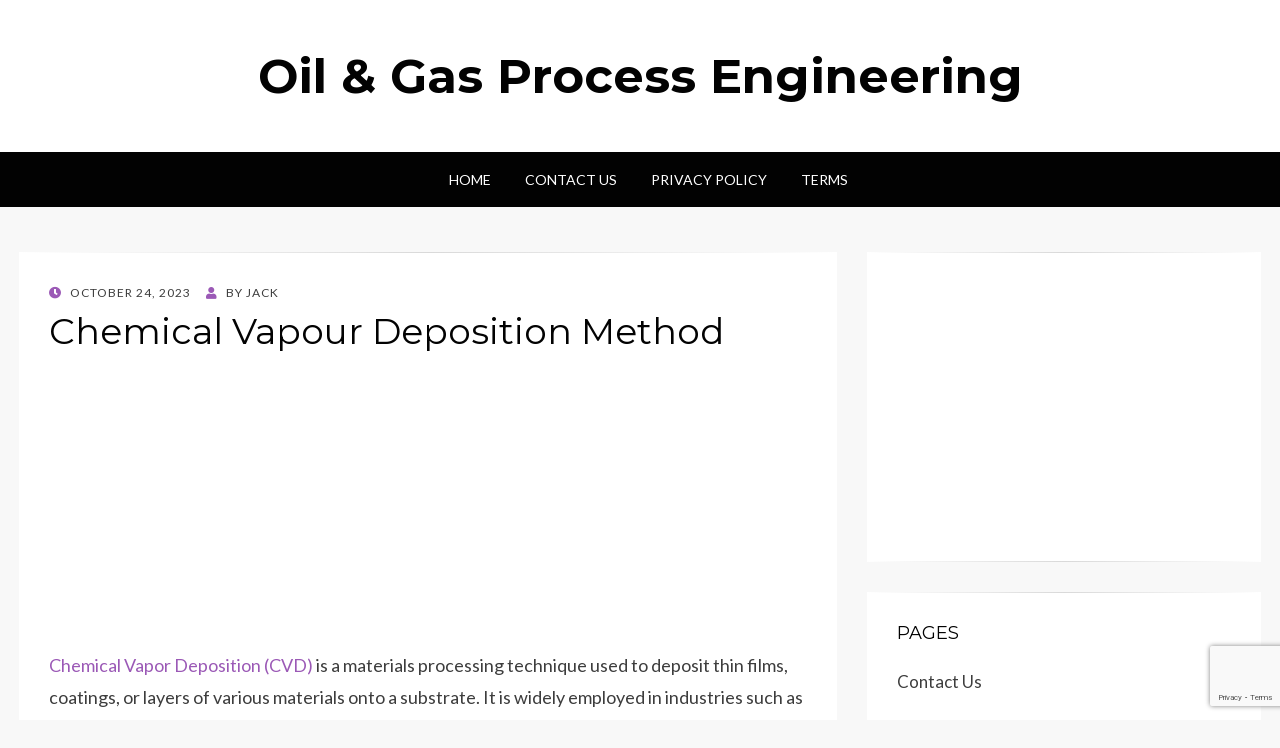

--- FILE ---
content_type: text/html; charset=UTF-8
request_url: https://www.oilngasprocess.com/chemical-process/chemical-vapour-deposition-method.html
body_size: 11224
content:
<!DOCTYPE html>
<html lang="en-US" prefix="og: https://ogp.me/ns#">
<head>
<meta charset="UTF-8">
<meta name="viewport" content="width=device-width, initial-scale=1.0">
<link rel="profile" href="http://gmpg.org/xfn/11">
<link rel="pingback" href="https://www.oilngasprocess.com/xmlrpc.php" />


<!-- Search Engine Optimization by Rank Math - https://s.rankmath.com/home -->
<title>Chemical Vapour Deposition Method - Oil &amp; Gas Process Engineering</title>
<meta name="description" content="Chemical Vapor Deposition (CVD) is a materials processing technique used to deposit thin films, coatings, or layers of various materials onto a substrate. It"/>
<meta name="robots" content="index, follow, max-snippet:-1, max-video-preview:-1, max-image-preview:large"/>
<link rel="canonical" href="https://www.oilngasprocess.com/chemical-process/chemical-vapour-deposition-method.html" />
<meta property="og:locale" content="en_US" />
<meta property="og:type" content="article" />
<meta property="og:title" content="Chemical Vapour Deposition Method - Oil &amp; Gas Process Engineering" />
<meta property="og:description" content="Chemical Vapor Deposition (CVD) is a materials processing technique used to deposit thin films, coatings, or layers of various materials onto a substrate. It" />
<meta property="og:url" content="https://www.oilngasprocess.com/chemical-process/chemical-vapour-deposition-method.html" />
<meta property="og:site_name" content="Oil &amp; Gas Process Engineering" />
<meta property="article:section" content="Chemical Process" />
<meta name="twitter:card" content="summary_large_image" />
<meta name="twitter:title" content="Chemical Vapour Deposition Method - Oil &amp; Gas Process Engineering" />
<meta name="twitter:description" content="Chemical Vapor Deposition (CVD) is a materials processing technique used to deposit thin films, coatings, or layers of various materials onto a substrate. It" />
<meta name="twitter:label1" content="Written by" />
<meta name="twitter:data1" content="Jack" />
<meta name="twitter:label2" content="Time to read" />
<meta name="twitter:data2" content="2 minutes" />
<script type="application/ld+json" class="rank-math-schema">{"@context":"https://schema.org","@graph":[{"@type":["Person","Organization"],"@id":"https://www.oilngasprocess.com/#person","name":"Jack","logo":{"@type":"ImageObject","@id":"https://www.oilngasprocess.com/#logo","url":"https://www.oilngasprocess.com/wp-content/uploads/2024/02/oil-pump_2979695.png","caption":"Jack","inLanguage":"en-US","width":"512","height":"512"},"image":{"@type":"ImageObject","@id":"https://www.oilngasprocess.com/#logo","url":"https://www.oilngasprocess.com/wp-content/uploads/2024/02/oil-pump_2979695.png","caption":"Jack","inLanguage":"en-US","width":"512","height":"512"}},{"@type":"WebSite","@id":"https://www.oilngasprocess.com/#website","url":"https://www.oilngasprocess.com","name":"Jack","publisher":{"@id":"https://www.oilngasprocess.com/#person"},"inLanguage":"en-US"},{"@type":"Person","@id":"https://www.oilngasprocess.com/author/Jack","name":"Jack","url":"https://www.oilngasprocess.com/author/Jack","image":{"@type":"ImageObject","@id":"https://secure.gravatar.com/avatar/8369401928f21153ba73a07e588bfa64?s=96&amp;d=mm&amp;r=g","url":"https://secure.gravatar.com/avatar/8369401928f21153ba73a07e588bfa64?s=96&amp;d=mm&amp;r=g","caption":"Jack","inLanguage":"en-US"}},{"@type":"WebPage","@id":"https://www.oilngasprocess.com/chemical-process/chemical-vapour-deposition-method.html#webpage","url":"https://www.oilngasprocess.com/chemical-process/chemical-vapour-deposition-method.html","name":"Chemical Vapour Deposition Method - Oil &amp; Gas Process Engineering","datePublished":"2023-10-24T04:22:53+00:00","dateModified":"2023-10-24T04:22:53+00:00","author":{"@id":"https://www.oilngasprocess.com/author/Jack"},"isPartOf":{"@id":"https://www.oilngasprocess.com/#website"},"inLanguage":"en-US"},{"@type":"BlogPosting","headline":"Chemical Vapour Deposition Method - Oil &amp; Gas Process Engineering","datePublished":"2023-10-24T04:22:53+00:00","dateModified":"2023-10-24T04:22:53+00:00","author":{"@id":"https://www.oilngasprocess.com/author/Jack"},"publisher":{"@id":"https://www.oilngasprocess.com/#person"},"description":"Chemical Vapor Deposition (CVD) is a materials processing technique used to deposit thin films, coatings, or layers of various materials onto a substrate. It","name":"Chemical Vapour Deposition Method - Oil &amp; Gas Process Engineering","@id":"https://www.oilngasprocess.com/chemical-process/chemical-vapour-deposition-method.html#richSnippet","isPartOf":{"@id":"https://www.oilngasprocess.com/chemical-process/chemical-vapour-deposition-method.html#webpage"},"inLanguage":"en-US","mainEntityOfPage":{"@id":"https://www.oilngasprocess.com/chemical-process/chemical-vapour-deposition-method.html#webpage"}}]}</script>
<!-- /Rank Math WordPress SEO plugin -->

<link rel='dns-prefetch' href='//www.google.com' />
<link rel='dns-prefetch' href='//fonts.googleapis.com' />
<link rel='dns-prefetch' href='//s.w.org' />
<link rel="alternate" type="application/rss+xml" title="Oil &amp; Gas Process Engineering &raquo; Feed" href="https://www.oilngasprocess.com/feed" />
<link rel="alternate" type="application/rss+xml" title="Oil &amp; Gas Process Engineering &raquo; Comments Feed" href="https://www.oilngasprocess.com/comments/feed" />
<link rel="alternate" type="application/rss+xml" title="Oil &amp; Gas Process Engineering &raquo; Chemical Vapour Deposition Method Comments Feed" href="https://www.oilngasprocess.com/chemical-process/chemical-vapour-deposition-method.html/feed" />
		<script type="text/javascript">
			window._wpemojiSettings = {"baseUrl":"https:\/\/s.w.org\/images\/core\/emoji\/13.1.0\/72x72\/","ext":".png","svgUrl":"https:\/\/s.w.org\/images\/core\/emoji\/13.1.0\/svg\/","svgExt":".svg","source":{"concatemoji":"https:\/\/www.oilngasprocess.com\/wp-includes\/js\/wp-emoji-release.min.js?ver=5.8.12"}};
			!function(e,a,t){var n,r,o,i=a.createElement("canvas"),p=i.getContext&&i.getContext("2d");function s(e,t){var a=String.fromCharCode;p.clearRect(0,0,i.width,i.height),p.fillText(a.apply(this,e),0,0);e=i.toDataURL();return p.clearRect(0,0,i.width,i.height),p.fillText(a.apply(this,t),0,0),e===i.toDataURL()}function c(e){var t=a.createElement("script");t.src=e,t.defer=t.type="text/javascript",a.getElementsByTagName("head")[0].appendChild(t)}for(o=Array("flag","emoji"),t.supports={everything:!0,everythingExceptFlag:!0},r=0;r<o.length;r++)t.supports[o[r]]=function(e){if(!p||!p.fillText)return!1;switch(p.textBaseline="top",p.font="600 32px Arial",e){case"flag":return s([127987,65039,8205,9895,65039],[127987,65039,8203,9895,65039])?!1:!s([55356,56826,55356,56819],[55356,56826,8203,55356,56819])&&!s([55356,57332,56128,56423,56128,56418,56128,56421,56128,56430,56128,56423,56128,56447],[55356,57332,8203,56128,56423,8203,56128,56418,8203,56128,56421,8203,56128,56430,8203,56128,56423,8203,56128,56447]);case"emoji":return!s([10084,65039,8205,55357,56613],[10084,65039,8203,55357,56613])}return!1}(o[r]),t.supports.everything=t.supports.everything&&t.supports[o[r]],"flag"!==o[r]&&(t.supports.everythingExceptFlag=t.supports.everythingExceptFlag&&t.supports[o[r]]);t.supports.everythingExceptFlag=t.supports.everythingExceptFlag&&!t.supports.flag,t.DOMReady=!1,t.readyCallback=function(){t.DOMReady=!0},t.supports.everything||(n=function(){t.readyCallback()},a.addEventListener?(a.addEventListener("DOMContentLoaded",n,!1),e.addEventListener("load",n,!1)):(e.attachEvent("onload",n),a.attachEvent("onreadystatechange",function(){"complete"===a.readyState&&t.readyCallback()})),(n=t.source||{}).concatemoji?c(n.concatemoji):n.wpemoji&&n.twemoji&&(c(n.twemoji),c(n.wpemoji)))}(window,document,window._wpemojiSettings);
		</script>
		<style type="text/css">
img.wp-smiley,
img.emoji {
	display: inline !important;
	border: none !important;
	box-shadow: none !important;
	height: 1em !important;
	width: 1em !important;
	margin: 0 .07em !important;
	vertical-align: -0.1em !important;
	background: none !important;
	padding: 0 !important;
}
</style>
	<style type="text/css" media="all">
.wpautoterms-footer{background-color:#ffffff;text-align:center;}
.wpautoterms-footer a{color:#000000;font-family:Arial, sans-serif;font-size:14px;}
.wpautoterms-footer .separator{color:#cccccc;font-family:Arial, sans-serif;font-size:14px;}</style>
<link rel='stylesheet' id='wp-quicklatex-format-css'  href='https://www.oilngasprocess.com/wp-content/plugins/wp-quicklatex/css/quicklatex-format.css?ver=5.8.12' type='text/css' media='all' />
<link rel='stylesheet' id='wp-block-library-css'  href='https://www.oilngasprocess.com/wp-includes/css/dist/block-library/style.min.css?ver=5.8.12' type='text/css' media='all' />
<link rel='stylesheet' id='wpautoterms_css-css'  href='https://www.oilngasprocess.com/wp-content/plugins/auto-terms-of-service-and-privacy-policy/css/wpautoterms.css?ver=5.8.12' type='text/css' media='all' />
<link rel='stylesheet' id='contact-form-7-css'  href='https://www.oilngasprocess.com/wp-content/plugins/contact-form-7/includes/css/styles.css?ver=5.5.3' type='text/css' media='all' />
<link rel='stylesheet' id='wisteria-bootstrap-custom-css'  href='https://www.oilngasprocess.com/wp-content/themes/wisteria/css/bootstrap-custom.css?ver=5.8.12' type='text/css' media='all' />
<link rel='stylesheet' id='font-awesome-5-css'  href='https://www.oilngasprocess.com/wp-content/themes/wisteria/css/fontawesome-all.css?ver=5.8.12' type='text/css' media='all' />
<link rel='stylesheet' id='wisteria-fonts-css'  href='https://fonts.googleapis.com/css?family=Montserrat%3A400%2C700%7CLato%3A400%2C400i%2C700%2C700i&#038;subset=latin%2Clatin-ext' type='text/css' media='all' />
<link rel='stylesheet' id='wisteria-style-css'  href='https://www.oilngasprocess.com/wp-content/themes/wisteria/style.css?ver=5.8.12' type='text/css' media='all' />
<script type='text/javascript' src='https://www.oilngasprocess.com/wp-includes/js/jquery/jquery.min.js?ver=3.6.0' id='jquery-core-js'></script>
<script type='text/javascript' src='https://www.oilngasprocess.com/wp-includes/js/jquery/jquery-migrate.min.js?ver=3.3.2' id='jquery-migrate-js'></script>
<script type='text/javascript' src='https://www.oilngasprocess.com/wp-includes/js/dist/vendor/regenerator-runtime.min.js?ver=0.13.7' id='regenerator-runtime-js'></script>
<script type='text/javascript' src='https://www.oilngasprocess.com/wp-includes/js/dist/vendor/wp-polyfill.min.js?ver=3.15.0' id='wp-polyfill-js'></script>
<script type='text/javascript' src='https://www.oilngasprocess.com/wp-includes/js/dist/dom-ready.min.js?ver=71883072590656bf22c74c7b887df3dd' id='wp-dom-ready-js'></script>
<script type='text/javascript' src='https://www.oilngasprocess.com/wp-content/plugins/auto-terms-of-service-and-privacy-policy/js/base.js?ver=2.4.9' id='wpautoterms_base-js'></script>
<script type='text/javascript' src='https://www.oilngasprocess.com/wp-content/plugins/wp-quicklatex/js/wp-quicklatex-frontend.js?ver=1.0' id='wp-quicklatex-frontend-js'></script>
<link rel="https://api.w.org/" href="https://www.oilngasprocess.com/wp-json/" /><link rel="alternate" type="application/json" href="https://www.oilngasprocess.com/wp-json/wp/v2/posts/9279" /><link rel="EditURI" type="application/rsd+xml" title="RSD" href="https://www.oilngasprocess.com/xmlrpc.php?rsd" />
<link rel="wlwmanifest" type="application/wlwmanifest+xml" href="https://www.oilngasprocess.com/wp-includes/wlwmanifest.xml" /> 
<meta name="generator" content="WordPress 5.8.12" />
<link rel='shortlink' href='https://www.oilngasprocess.com/?p=9279' />
<link rel="alternate" type="application/json+oembed" href="https://www.oilngasprocess.com/wp-json/oembed/1.0/embed?url=https%3A%2F%2Fwww.oilngasprocess.com%2Fchemical-process%2Fchemical-vapour-deposition-method.html" />
<link rel="alternate" type="text/xml+oembed" href="https://www.oilngasprocess.com/wp-json/oembed/1.0/embed?url=https%3A%2F%2Fwww.oilngasprocess.com%2Fchemical-process%2Fchemical-vapour-deposition-method.html&#038;format=xml" />

<link rel="stylesheet" href="https://www.oilngasprocess.com/wp-content/plugins/wassup/css/wassup-widget.css?ver=1.9.4.5" type="text/css" />
<script type="text/javascript">
//<![CDATA[
function wassup_get_screenres(){
	var screen_res = screen.width + " x " + screen.height;
	if(screen_res==" x ") screen_res=window.screen.width+" x "+window.screen.height;
	if(screen_res==" x ") screen_res=screen.availWidth+" x "+screen.availHeight;
	if (screen_res!=" x "){document.cookie = "wassup_screen_res86b66387af6642d402e7d9869a1d6a8a=" + encodeURIComponent(screen_res)+ "; path=/; domain=" + document.domain;}
}
wassup_get_screenres();
//]]>
</script>
	
	
<script async src="https://fundingchoicesmessages.google.com/i/pub-6314846913632332?ers=1" nonce="_tmXvgysL0S6JCQQcTJF8w"></script><script nonce="_tmXvgysL0S6JCQQcTJF8w">(function() {function signalGooglefcPresent() {if (!window.frames['googlefcPresent']) {if (document.body) {const iframe = document.createElement('iframe'); iframe.style = 'width: 0; height: 0; border: none; z-index: -1000; left: -1000px; top: -1000px;'; iframe.style.display = 'none'; iframe.name = 'googlefcPresent'; document.body.appendChild(iframe);} else {setTimeout(signalGooglefcPresent, 0);}}}signalGooglefcPresent();})();</script>

</head>
<body class="post-template-default single single-post postid-9279 single-format-standard has-site-branding has-right-sidebar has-excerpt">
<div id="page" class="site-wrapper site">

	
<header id="masthead" class="site-header" role="banner">
	<div class="container">
		<div class="row">
			<div class="col">

				<div class="site-header-inside-wrapper">
					<div class="site-branding-wrapper">
						<div class="site-logo-wrapper"></div>
						<div class="site-branding">
															<p class="site-title"><a href="https://www.oilngasprocess.com/" title="Oil &amp; Gas Process Engineering" rel="home">Oil &amp; Gas Process Engineering</a></p>
							
													</div>
					</div><!-- .site-branding-wrapper -->
				</div><!-- .site-header-inside-wrapper -->

			</div><!-- .col -->
		</div><!-- .row -->
	</div><!-- .container -->
		<!-- IHS GlobalSpec 728x90 Ad Tag -->
<script src="https://www.googletagservices.com/tag/js/gpt.js">
   googletag.pubads().definePassback('/4250/HydraulicDesign/main', [728, 90]).display();
</script>
</header><!-- #masthead -->

<nav id="site-navigation" class="main-navigation" role="navigation">
	<div class="container">
		<div class="row">
			<div class="col">

				<div class="main-navigation-inside">

					<a class="skip-link screen-reader-text" href="#content">Skip to content</a>
					<div class="toggle-menu-wrapper">
						<a href="#header-menu-responsive" title="Menu" class="toggle-menu-control">
							<span class="toggle-menu-label">Menu</span>
						</a>
					</div>

					<div id="menu-1" class="site-header-menu"><ul class="header-menu sf-menu">
<li ><a href="https://www.oilngasprocess.com/">Home</a></li><li class="page_item page-item-3807"><a href="https://www.oilngasprocess.com/contact-us">Contact Us</a></li>
<li class="page_item page-item-3"><a href="https://www.oilngasprocess.com/privacy-policy">Privacy Policy</a></li>
<li class="page_item page-item-3826"><a href="https://www.oilngasprocess.com/terms">Terms</a></li>
</ul></div>

				</div><!-- .main-navigation-inside -->

			</div><!-- .col -->
		</div><!-- .row -->
	</div><!-- .container -->
</nav><!-- .main-navigation -->

	<div id="content" class="site-content">

	<div class="container">
		<div class="row">

			<section id="primary" class="content-area col-12 col-sm-12 col-md-12 col-lg-8 col-xl-8 col-xxl-8">
				<main id="main" class="site-main" role="main">

					<div id="post-wrapper" class="post-wrapper post-wrapper-single post-wrapper-post">
										
						
<article id="post-9279" class="post-9279 post type-post status-publish format-standard hentry category-chemical-process">

	<div class="entry-header-wrapper entry-header-wrapper-single">
		<div class="entry-meta entry-meta-single entry-meta-header-before">
			<span class="posted-on"><span class="screen-reader-text">Posted on</span><a href="https://www.oilngasprocess.com/chemical-process/chemical-vapour-deposition-method.html" rel="bookmark"> <time class="entry-date published updated" datetime="2023-10-24T04:22:53+00:00">October 24, 2023</time></a></span><span class="byline"> by <span class="author vcard"><a class="entry-author-link url fn n" href="https://www.oilngasprocess.com/author/Jack" rel="author"><span class="entry-author-name">Jack</span></a></span></span>		</div><!-- .entry-meta -->

		<header class="entry-header entry-header-single">
			<h1 class="entry-title entry-title-single">Chemical Vapour Deposition Method</h1>		</header><!-- .entry-header -->
	</div><!-- .entry-header-wrapper -->

	<div class="entry-content entry-content-single">
		
<script async src="https://pagead2.googlesyndication.com/pagead/js/adsbygoogle.js?client=ca-pub-6314846913632332"
     crossorigin="anonymous"></script>
<ins class="adsbygoogle"
     style="display:block; text-align:center;"
     data-ad-layout="in-article"
     data-ad-format="fluid"
     data-ad-client="ca-pub-6314846913632332"
     data-ad-slot="5502710675"></ins>
<script>
     (adsbygoogle = window.adsbygoogle || []).push({});
</script>
		
		<p><a href="https://www.oilngasprocess.com/separation-2/compressed-air-cyclone-separator.html">Chemical Vapor Deposition (CVD)</a> is a materials processing technique used to deposit thin films, coatings, or layers of various materials onto a substrate. It is widely employed in industries such as microelectronics, optics, aerospace, and materials science. CVD operates on the principle of chemical reactions in the vapor phase, where precursor gases are introduced into a reaction chamber and react to form a solid material on a substrate. Here&#8217;s an overview of the CVD method:</p>
<p><strong>1. Precursor Gases:</strong> CVD begins with the selection of precursor gases. These gases contain the elements or compounds necessary for the desired material deposition. Precursors can be metalorganic compounds, halides, hydrides, or other specific chemicals.</p>
<p><strong>2. Substrate Preparation:</strong> The substrate, which can be made of various materials like silicon, glass, ceramics, or metals, is carefully cleaned and prepared to receive the deposited material. It is often heated to a specific temperature to facilitate deposition.</p>
<p><strong>3. Reaction Chamber:</strong> The substrate is placed inside a reaction chamber, which is designed to maintain precise control over temperature, pressure, and gas flow. The chamber is typically made of materials compatible with the process and may be evacuated to create low-pressure conditions or filled with specific gases.</p>
<p><strong>4. Precursor Gas Delivery:</strong> The selected precursor gases are introduced into the reaction chamber. The gases may be transported into the chamber through a controlled delivery system that ensures accurate flow rates.</p>
<p><strong>5. Chemical Reactions:</strong> Within the reaction chamber, the precursor gases undergo chemical reactions, typically at elevated temperatures. These reactions can be thermal (requiring only heat) or activated by plasma, light, or other energy sources, depending on the specific CVD process.</p>
<p><strong>6. Material Deposition:</strong> As a result of the chemical reactions, solid material is formed and deposited onto the heated substrate. The material grows atom by atom or molecule by molecule, resulting in a thin, uniform film. The growth rate and film properties are precisely controlled by adjusting parameters like temperature, pressure, and gas composition.</p>
<p><strong>7. Film Growth and Nucleation:</strong> The initial stage of deposition involves nucleation, where small clusters of the material form on the substrate. These clusters then grow into a continuous film as deposition continues.</p>
<p><strong>8. Film Characterization:</strong> After deposition, the film&#8217;s properties, such as thickness, composition, and crystalline structure, can be characterized using techniques like microscopy, spectroscopy, and X-ray analysis.</p>
<p><strong>9. Post-Processing:</strong> In some cases, post-processing steps, such as annealing or additional treatments, may be required to enhance the film&#8217;s properties and adherence to the substrate.</p>
<p>CVD offers several advantages, including precise control over film thickness and composition, the ability to deposit a wide range of materials, scalability for both research and industrial applications, and the capability to create high-purity films. However, it also requires specialized equipment and a deep understanding of chemistry and materials science. The choice of CVD process and precursor materials depends on the specific application and desired film properties.</p>

		
			
		
		
			</div><!-- .entry-content -->

	<footer class="entry-meta entry-meta-single entry-meta-footer">
		<span class="cat-links cat-links-single">Posted in <a href="https://www.oilngasprocess.com/category/chemical-process" rel="category tag">Chemical Process</a></span>	</footer><!-- .entry-meta -->

</article><!-- #post-## -->

						
<div class="entry-author">
	<div class="author-avatar">
		<img alt='' src='https://secure.gravatar.com/avatar/8369401928f21153ba73a07e588bfa64?s=80&#038;d=mm&#038;r=g' srcset='https://secure.gravatar.com/avatar/8369401928f21153ba73a07e588bfa64?s=160&#038;d=mm&#038;r=g 2x' class='avatar avatar-80 photo' height='80' width='80' loading='lazy'/>	</div><!-- .author-avatar -->

	<div class="author-heading">
		<h2 class="author-title">Published by <span class="author-name">Jack</span></h2>
	</div><!-- .author-heading -->

	<div class="author-bio">
				<a class="author-link" href="https://www.oilngasprocess.com/author/Jack" rel="author">
			View all posts by Jack		</a>
	</div><!-- .author-bio -->
</div><!-- .entry-auhtor -->

						
	<nav class="navigation post-navigation" role="navigation" aria-label="Posts">
		<h2 class="screen-reader-text">Post navigation</h2>
		<div class="nav-links"><div class="nav-previous"><a href="https://www.oilngasprocess.com/chemical-process/what-is-chemical-vapour-deposition.html" rel="prev"><span class="meta-nav">Prev</span> <span class="post-title">What is Chemical Vapour Deposition?</span></a></div><div class="nav-next"><a href="https://www.oilngasprocess.com/chemical-process/plasma-enhanced-chemical-vapor-deposition.html" rel="next"><span class="meta-nav">Next</span> <span class="post-title">Plasma Enhanced Chemical Vapor Deposition</span></a></div></div>
	</nav>
						
<div id="comments" class="comments-area">

	
	
	
		<div id="respond" class="comment-respond">
		<h3 id="reply-title" class="comment-reply-title">Leave a Reply <small><a rel="nofollow" id="cancel-comment-reply-link" href="/chemical-process/chemical-vapour-deposition-method.html#respond" style="display:none;">Cancel reply</a></small></h3><form action="https://www.oilngasprocess.com/wp-comments-post.php" method="post" id="commentform" class="comment-form" novalidate><p class="comment-notes"><span id="email-notes">Your email address will not be published.</span> Required fields are marked <span class="required">*</span></p><p class="comment-form-comment"><label for="comment">Comment</label> <textarea id="comment" name="comment" cols="45" rows="8" maxlength="65525" required="required"></textarea></p><p class="comment-form-author"><label for="author">Name <span class="required">*</span></label> <input id="author" name="author" type="text" value="" size="30" maxlength="245" required='required' /></p>
<p class="comment-form-email"><label for="email">Email <span class="required">*</span></label> <input id="email" name="email" type="email" value="" size="30" maxlength="100" aria-describedby="email-notes" required='required' /></p>
<p class="comment-form-url"><label for="url">Website</label> <input id="url" name="url" type="url" value="" size="30" maxlength="200" /></p>
<p class="comment-form-cookies-consent"><input id="wp-comment-cookies-consent" name="wp-comment-cookies-consent" type="checkbox" value="yes" /> <label for="wp-comment-cookies-consent">Save my name, email, and website in this browser for the next time I comment.</label></p>
<p class="form-submit"><input name="submit" type="submit" id="submit" class="submit" value="Post Comment" /> <input type='hidden' name='comment_post_ID' value='9279' id='comment_post_ID' />
<input type='hidden' name='comment_parent' id='comment_parent' value='0' />
</p><p style="display: none;"><input type="hidden" id="akismet_comment_nonce" name="akismet_comment_nonce" value="c7522faf85" /></p><p style="display: none !important;"><label>&#916;<textarea name="ak_hp_textarea" cols="45" rows="8" maxlength="100"></textarea></label><input type="hidden" id="ak_js" name="ak_js" value="150"/><script>document.getElementById( "ak_js" ).setAttribute( "value", ( new Date() ).getTime() );</script></p></form>	</div><!-- #respond -->
	
</div><!-- #comments -->

										</div><!-- .post-wrapper -->

				</main><!-- #main -->
			</section><!-- #primary -->

			<div id="site-sidebar" class="sidebar-area col-12 col-sm-12 col-md-12 col-lg-4 col-xl-4 col-xxl-4">
	<div id="secondary" class="sidebar widget-area sidebar-widget-area" role="complementary">
		<aside id="custom_html-5" class="widget_text widget widget_custom_html"><div class="textwidget custom-html-widget"><script async src="https://pagead2.googlesyndication.com/pagead/js/adsbygoogle.js?client=ca-pub-6314846913632332"
     crossorigin="anonymous"></script>
<!-- OilnGasProWidget -->
<ins class="adsbygoogle"
     style="display:block"
     data-ad-client="ca-pub-6314846913632332"
     data-ad-slot="2425368610"
     data-ad-format="auto"
     data-full-width-responsive="true"></ins>
<script>
     (adsbygoogle = window.adsbygoogle || []).push({});
</script></div></aside><aside id="pages-2" class="widget widget_pages"><h2 class="widget-title">Pages</h2>
			<ul>
				<li class="page_item page-item-3807"><a href="https://www.oilngasprocess.com/contact-us">Contact Us</a></li>
<li class="page_item page-item-3"><a href="https://www.oilngasprocess.com/privacy-policy">Privacy Policy</a></li>
<li class="page_item page-item-3826"><a href="https://www.oilngasprocess.com/terms">Terms</a></li>
			</ul>

			</aside><aside id="custom_html-3" class="widget_text widget widget_custom_html"><div class="textwidget custom-html-widget"><!-- IHS GlobalSpec 300x250 Ad Tag -->
<script src="https://www.googletagservices.com/tag/js/gpt.js">
   googletag.pubads().definePassback('/4250/HydraulicDesign/main', [300, 250]).display();
</script></div></aside><aside id="search-3" class="widget widget_search">
<form role="search" method="get" class="search-form" action="https://www.oilngasprocess.com/">
	<label>
		<span class="screen-reader-text">Search for:</span>
		<input type="search" class="search-field" placeholder="Search &hellip;" value="" name="s" title="Search for:" />
	</label>
	<button type="submit" class="search-submit"><span class="screen-reader-text">Search</span></button>
</form>
</aside><aside id="custom_html-4" class="widget_text widget widget_custom_html"><div class="textwidget custom-html-widget"><!-- IHS GlobalSpec 160x600 Ad Tag -->
<script src="https://www.googletagservices.com/tag/js/gpt.js">
   googletag.pubads().definePassback('/4250/HydraulicDesign/main', [160, 600]).display();
</script></div></aside><aside id="categories-3" class="widget widget_categories"><h2 class="widget-title">Categories</h2>
			<ul>
					<li class="cat-item cat-item-35"><a href="https://www.oilngasprocess.com/category/gas-production-facility/acid-gas-treating">Acid Gas Treating</a>
</li>
	<li class="cat-item cat-item-1240"><a href="https://www.oilngasprocess.com/category/article">Article</a>
</li>
	<li class="cat-item cat-item-38"><a href="https://www.oilngasprocess.com/category/oil-handling-surfacefacilities/production-process/basic-configuration">Basic Configuration</a>
</li>
	<li class="cat-item cat-item-39"><a href="https://www.oilngasprocess.com/category/oil-handling-surfacefacilities/pressure-drop-in-piping/basic-principles">Basic Principles</a>
</li>
	<li class="cat-item cat-item-93"><a href="https://www.oilngasprocess.com/category/gas-production-facility/compressors/centrifugal-compressors">Centrifugal Compressors</a>
</li>
	<li class="cat-item cat-item-40"><a href="https://www.oilngasprocess.com/category/oil-handling-surfacefacilities/pumps/centrifugal-pumps-pumps-oil-handling-surfacefacilities">Centrifugal Pumps</a>
</li>
	<li class="cat-item cat-item-41"><a href="https://www.oilngasprocess.com/category/oil-handling-surfacefacilities/pumps/centrifugal-pumps-pumps-oil-handling-surfacefacilities/centrifugal-pumps-bearings-seals-wear-rings">Centrifugal Pumps Bearings-Seals-Wear-Rings</a>
</li>
	<li class="cat-item cat-item-94"><a href="https://www.oilngasprocess.com/category/oil-handling-surfacefacilities/fluid-properties/characterizing-the-flow-stream">Characterizing the Flow Stream</a>
</li>
	<li class="cat-item cat-item-1045"><a href="https://www.oilngasprocess.com/category/chemical-process">Chemical Process</a>
</li>
	<li class="cat-item cat-item-95"><a href="https://www.oilngasprocess.com/category/gas-production-facility/acid-gas-treating/gas-sweetening-processes/chemical-ssolvents">Chemical Solvents</a>
</li>
	<li class="cat-item cat-item-96"><a href="https://www.oilngasprocess.com/category/gas-production-facility/gas-processing/choise-of-process">Choise Of Process</a>
</li>
	<li class="cat-item cat-item-42"><a href="https://www.oilngasprocess.com/category/gas-production-facility/ltx-units-and-line-heaters/coil-sizing">Coil Sizing</a>
</li>
	<li class="cat-item cat-item-43"><a href="https://www.oilngasprocess.com/category/gas-production-facility/compressors">Compressors</a>
</li>
	<li class="cat-item cat-item-44"><a href="https://www.oilngasprocess.com/category/gas-production-facility/condensate-stabilization">Condensate Stabilization</a>
</li>
	<li class="cat-item cat-item-45"><a href="https://www.oilngasprocess.com/category/oil-handling-surfacefacilities/pumps/reciprocating-pumps-pumps-oil-handling-surfacefacilities/controlling-pulsating-flow">Controlling Pulsating Flow</a>
</li>
	<li class="cat-item cat-item-97"><a href="https://www.oilngasprocess.com/category/gas-production-facility/compressors/reciprocating-compressors/cooling-and-lubricating-system">Cooling and Lubricating System</a>
</li>
	<li class="cat-item cat-item-46"><a href="https://www.oilngasprocess.com/category/oil-handling-surfacefacilities/crude-oil-treating-system">Crude Oil Treating System</a>
</li>
	<li class="cat-item cat-item-98"><a href="https://www.oilngasprocess.com/category/gas-production-facility/compressors/reciprocating-compressors/cylinder-sizing">Cylinder Sizing</a>
</li>
	<li class="cat-item cat-item-99"><a href="https://www.oilngasprocess.com/category/gas-production-facility/gas-dehydration/glycol-dehydration/design-considerations">Design Considerations</a>
</li>
	<li class="cat-item cat-item-100"><a href="https://www.oilngasprocess.com/category/gas-production-facility/gas-dehydration/solid-bed-dehydration/design-considerations-solid-bed-dehydration-gas-dehydration-gas-production-facility">Design Considerations</a>
</li>
	<li class="cat-item cat-item-47"><a href="https://www.oilngasprocess.com/category/gas-production-facility/acid-gas-treating/design-procedures-for-amine-system">Design Procedures for Amine System</a>
</li>
	<li class="cat-item cat-item-101"><a href="https://www.oilngasprocess.com/category/gas-production-facility/acid-gas-treating/gas-sweetening-processes/direct-conversion-of-h2s-to-sulfur">Direct Conversion of H2S to Sulfur</a>
</li>
	<li class="cat-item cat-item-48"><a href="https://www.oilngasprocess.com/category/oil-handling-surfacefacilities/crude-oil-treating-system/emulsion-treating-teory">Emulsion Treating Teory</a>
</li>
	<li class="cat-item cat-item-1239"><a href="https://www.oilngasprocess.com/category/equations">Equations</a>
</li>
	<li class="cat-item cat-item-50"><a href="https://www.oilngasprocess.com/category/oil-handling-surfacefacilities/produced-water-treating-system/water-treating-equipment/flotation-units">Flotation Units</a>
</li>
	<li class="cat-item cat-item-52"><a href="https://www.oilngasprocess.com/category/oil-handling-surfacefacilities/fluid-properties/fluid-properties-basic-principles">Fluid Properties &#8211; Basic Principles</a>
</li>
	<li class="cat-item cat-item-102"><a href="https://www.oilngasprocess.com/category/petroleum-refinery/petroleum-product/fractions-from-atmospheric-and-vacuum-distillation">Fractions from atmospheric and vacuum distillation</a>
</li>
	<li class="cat-item cat-item-1047"><a href="https://www.oilngasprocess.com/category/gas">Gas</a>
</li>
	<li class="cat-item cat-item-53"><a href="https://www.oilngasprocess.com/category/gas-production-facility/gas-dehydration">Gas Dehydration</a>
</li>
	<li class="cat-item cat-item-54"><a href="https://www.oilngasprocess.com/category/gas-production-facility/gas-processing">Gas Processing</a>
</li>
	<li class="cat-item cat-item-56"><a href="https://www.oilngasprocess.com/category/gas-production-facility/acid-gas-treating/gas-sweetening-processes">Gas Sweetening Processes</a>
</li>
	<li class="cat-item cat-item-57"><a href="https://www.oilngasprocess.com/category/gas-production-facility/gas-processing-troubleshooting/gas-turbine">Gas Turbine</a>
</li>
	<li class="cat-item cat-item-58"><a href="https://www.oilngasprocess.com/category/oil-handling-surfacefacilities/pumps/centrifugal-pumps-pumps-oil-handling-surfacefacilities/generic-types-of-centrifugal-pumps">Generic Types of Centrifugal Pumps</a>
</li>
	<li class="cat-item cat-item-59"><a href="https://www.oilngasprocess.com/category/gas-production-facility/gas-dehydration/glycol-dehydration">Glycol Dehydration</a>
</li>
	<li class="cat-item cat-item-60"><a href="https://www.oilngasprocess.com/category/gas-production-facility/gas-processing-troubleshooting/glycol-dehydration-gas-processing-troubleshooting">Glycol Dehydration</a>
</li>
	<li class="cat-item cat-item-61"><a href="https://www.oilngasprocess.com/category/oil-handling-surfacefacilities/crude-oil-treating-system/gravity-separation">Gravity Separation</a>
</li>
	<li class="cat-item cat-item-62"><a href="https://www.oilngasprocess.com/category/oil-handling-surfacefacilities/heat-exchangers">Heat Exchangers</a>
</li>
	<li class="cat-item cat-item-6"><a href="https://www.oilngasprocess.com/category/gas-production-facility/hydrates">Hydrates</a>
</li>
	<li class="cat-item cat-item-1046"><a href="https://www.oilngasprocess.com/category/hydrocarbon">Hydrocarbon</a>
</li>
	<li class="cat-item cat-item-65"><a href="https://www.oilngasprocess.com/category/gas-production-facility/gas-processing-troubleshooting/ideas-to-enhance-gas-flow">Ideas To Enhance Gas Flow</a>
</li>
	<li class="cat-item cat-item-66"><a href="https://www.oilngasprocess.com/category/oil-handling-surfacefacilities/produced-water-treating-system/influent-water-quality">Influent Water Quality</a>
</li>
	<li class="cat-item cat-item-67"><a href="https://www.oilngasprocess.com/category/oil-handling-surfacefacilities/pressure-relief/instalation">Installation</a>
</li>
	<li class="cat-item cat-item-1235"><a href="https://www.oilngasprocess.com/category/instrumentation">Instrumentation</a>
</li>
	<li class="cat-item cat-item-103"><a href="https://www.oilngasprocess.com/category/gas-production-facility/gas-processing-troubleshooting/well-site-troubleshooting/liquid-loading">Liquid Loading</a>
</li>
	<li class="cat-item cat-item-8"><a href="https://www.oilngasprocess.com/category/gas-production-facility/ltx-units-and-line-heaters">LTX Units and Line Heaters</a>
</li>
	<li class="cat-item cat-item-68"><a href="https://www.oilngasprocess.com/category/oil-handling-surfacefacilities/mechanical-design-of-pressure-vessels">Mechanical Design of Pressure Vessels</a>
</li>
	<li class="cat-item cat-item-69"><a href="https://www.oilngasprocess.com/category/oil-handling-surfacefacilities/heat-transfer-theory/mechanisms-of-heat-transfer">Mechanisms of Heat Transfer</a>
</li>
	<li class="cat-item cat-item-9"><a href="https://www.oilngasprocess.com/category/news">News</a>
</li>
	<li class="cat-item cat-item-1044"><a href="https://www.oilngasprocess.com/category/oil-and-gas-processing">Oil and Gas Processing</a>
</li>
	<li class="cat-item cat-item-70"><a href="https://www.oilngasprocess.com/category/oil-handling-surfacefacilities/oil-and-water-separation">Oil and Water Separation</a>
</li>
	<li class="cat-item cat-item-11"><a href="https://www.oilngasprocess.com/category/oil-handling-surfacefacilities/oil-production-facility">Oil Production Facility</a>
</li>
	<li class="cat-item cat-item-1048"><a href="https://www.oilngasprocess.com/category/petrochemical">Petrochemical</a>
</li>
	<li class="cat-item cat-item-72"><a href="https://www.oilngasprocess.com/category/gas-production-facility/acid-gas-treating/gas-sweetening-processes/physical-solvent-processes">Physical Solvent Processes</a>
</li>
	<li class="cat-item cat-item-73"><a href="https://www.oilngasprocess.com/category/oil-handling-surfacefacilities/two-phase-oil-and-gas-separation/potential-operating-problem">Potential Operating Problem</a>
</li>
	<li class="cat-item cat-item-13"><a href="https://www.oilngasprocess.com/category/oil-handling-surfacefacilities/pressure-drop-in-piping">Pressure Drop in Piping</a>
</li>
	<li class="cat-item cat-item-14"><a href="https://www.oilngasprocess.com/category/oil-handling-surfacefacilities/pressure-relief">Pressure Relief</a>
</li>
	<li class="cat-item cat-item-1043"><a href="https://www.oilngasprocess.com/category/gp/pressure-relieving-systems-gp">Pressure Relieving Systems GP</a>
</li>
	<li class="cat-item cat-item-74"><a href="https://www.oilngasprocess.com/category/oil-handling-surfacefacilities/mechanical-design-of-pressure-vessels/pressure-vessels-design">Pressure Vessels &#8211; Design</a>
</li>
	<li class="cat-item cat-item-75"><a href="https://www.oilngasprocess.com/category/gas-production-facility/gas-processing-troubleshooting/process-cooling-in-remote-location">Process Cooling in Remote Location</a>
</li>
	<li class="cat-item cat-item-76"><a href="https://www.oilngasprocess.com/category/oil-handling-surfacefacilities/heat-transfer-theory/process-heat-duty">Process Heat Duty</a>
</li>
	<li class="cat-item cat-item-16"><a href="https://www.oilngasprocess.com/category/oil-handling-surfacefacilities/produced-water-treating-system">Produced Water Treating System</a>
</li>
	<li class="cat-item cat-item-18"><a href="https://www.oilngasprocess.com/category/oil-handling-surfacefacilities/production-process">Production Process Component</a>
</li>
	<li class="cat-item cat-item-19"><a href="https://www.oilngasprocess.com/category/oil-handling-surfacefacilities/pumps">Pumps</a>
</li>
	<li class="cat-item cat-item-20"><a href="https://www.oilngasprocess.com/category/process-equipment-guides/reboiler">Reboiler</a>
</li>
	<li class="cat-item cat-item-77"><a href="https://www.oilngasprocess.com/category/gas-production-facility/compressors/reciprocating-compressors">Reciprocating Compressors</a>
</li>
	<li class="cat-item cat-item-78"><a href="https://www.oilngasprocess.com/category/gas-production-facility/gas-processing-troubleshooting/reciprocating-compressors-gas-processing-troubleshooting">RECIPROCATING COMPRESSORS</a>
</li>
	<li class="cat-item cat-item-79"><a href="https://www.oilngasprocess.com/category/gas-production-facility/compressors/reciprocating-compressors/reciprocating-compressors-components">Reciprocating Compressors &#8211; Components</a>
</li>
	<li class="cat-item cat-item-1049"><a href="https://www.oilngasprocess.com/category/refining">Refining</a>
</li>
	<li class="cat-item cat-item-22"><a href="https://www.oilngasprocess.com/category/oil-handling-surfacefacilities/pressure-relief/relief-valve-sizing">Relief Valve Sizing</a>
</li>
	<li class="cat-item cat-item-80"><a href="https://www.oilngasprocess.com/category/oil-handling-surfacefacilities/production-process/basic-configuration/separation">Separation</a>
</li>
	<li class="cat-item cat-item-1238"><a href="https://www.oilngasprocess.com/category/separation-2">Separation</a>
</li>
	<li class="cat-item cat-item-81"><a href="https://www.oilngasprocess.com/category/oil-handling-surfacefacilities/heat-exchangers/shell-and-tube-exchangers">Shell and Tube Exchangers</a>
</li>
	<li class="cat-item cat-item-82"><a href="https://www.oilngasprocess.com/category/gas-production-facility/acid-gas-treating/gas-sweetening-processes/solid-bed-absorption">Solid Bed Absorption</a>
</li>
	<li class="cat-item cat-item-83"><a href="https://www.oilngasprocess.com/category/gas-production-facility/gas-dehydration/solid-bed-dehydration">Solid Bed Dehydration</a>
</li>
	<li class="cat-item cat-item-84"><a href="https://www.oilngasprocess.com/category/oil-handling-surfacefacilities/mechanical-design-of-pressure-vessels/specification-and-design">Specification and Design</a>
</li>
	<li class="cat-item cat-item-85"><a href="https://www.oilngasprocess.com/category/oil-handling-surfacefacilities/oil-and-water-separation/three-phase-separator-sizing">Three Phase Separator Sizing</a>
</li>
	<li class="cat-item cat-item-24"><a href="https://www.oilngasprocess.com/category/process-equipment-guides/tower-pressure">Tower Pressure</a>
</li>
	<li class="cat-item cat-item-25"><a href="https://www.oilngasprocess.com/category/process-equipment-guides/tray">Tray</a>
</li>
	<li class="cat-item cat-item-86"><a href="https://www.oilngasprocess.com/category/gas-production-facility/condensate-stabilization/trays-and-packing">Trays and Packing</a>
</li>
	<li class="cat-item cat-item-87"><a href="https://www.oilngasprocess.com/category/oil-handling-surfacefacilities/crude-oil-treating-system/treater-vessels-sizing">Treater Vessels Sizing</a>
</li>
	<li class="cat-item cat-item-88"><a href="https://www.oilngasprocess.com/category/oil-handling-surfacefacilities/crude-oil-treating-system/treating-equipment">Treating Equipment</a>
</li>
	<li class="cat-item cat-item-26"><a href="https://www.oilngasprocess.com/category/oil-handling-surfacefacilities/two-phase-oil-and-gas-separation">Two Phase Oil and Gas Separation</a>
</li>
	<li class="cat-item cat-item-27"><a href="https://www.oilngasprocess.com/category/oil-handling-surfacefacilities/two-phase-oil-and-gas-separation/two-phase-separator-equipment">Two Phase Separator Equipment</a>
</li>
	<li class="cat-item cat-item-28"><a href="https://www.oilngasprocess.com/category/oil-handling-surfacefacilities/two-phase-oil-and-gas-separation/two-phase-separator-sizing">Two Phase Separator Sizing</a>
</li>
	<li class="cat-item cat-item-29"><a href="https://www.oilngasprocess.com/category/oil-handling-surfacefacilities/two-phase-oil-and-gas-separation/two-phase-separator-theory">Two Phase Separator Theory</a>
</li>
	<li class="cat-item cat-item-30"><a href="https://www.oilngasprocess.com/category/oil-handling-surfacefacilities/pressure-relief/type-of-devices">Type Of Devices</a>
</li>
	<li class="cat-item cat-item-89"><a href="https://www.oilngasprocess.com/category/gas-production-facility/compressors/types-of-compressors">Types Of Compressors</a>
</li>
	<li class="cat-item cat-item-1"><a href="https://www.oilngasprocess.com/category/uncategorized">Uncategorized</a>
</li>
	<li class="cat-item cat-item-33"><a href="https://www.oilngasprocess.com/category/oil-handling-surfacefacilities/produced-water-treating-system/water-treating-equipment">Water Treating Equipment</a>
</li>
	<li class="cat-item cat-item-34"><a href="https://www.oilngasprocess.com/category/oil-handling-surfacefacilities/produced-water-treating-system/water-treating-teory">Water Treating Theory</a>
</li>
	<li class="cat-item cat-item-90"><a href="https://www.oilngasprocess.com/category/gas-production-facility/gas-processing-troubleshooting/well-site-troubleshooting">Well Site Troubleshooting</a>
</li>
	<li class="cat-item cat-item-91"><a href="https://www.oilngasprocess.com/category/gas-production-facility/gas-processing-troubleshooting/wellhead-compression">Wellhead Compression</a>
</li>
	<li class="cat-item cat-item-92"><a href="https://www.oilngasprocess.com/category/gas-production-facility/gas-processing-troubleshooting/wellhead-surface-equipment">Wellhead Surface Equipment</a>
</li>
			</ul>

			</aside>
		<aside id="recent-posts-3" class="widget widget_recent_entries">
		<h2 class="widget-title">Recent Posts</h2>
		<ul>
											<li>
					<a href="https://www.oilngasprocess.com/hydrocarbon/abs-mass-process-by-technip-stone-webster-process-technology.html">ABS &#8211; Mass process by Technip Stone &#038; Webster Process Technology</a>
									</li>
											<li>
					<a href="https://www.oilngasprocess.com/gas/abs-emulsion-process-by-technip-stone-webster-process-technology.html">ABS Emulsion process by Technip Stone &#038; Webster Process Technology</a>
									</li>
											<li>
					<a href="https://www.oilngasprocess.com/article/revolutionizing-renewables-co2-to-methanol-at-standard-conditions.html">Revolutionizing Renewables: CO2 to Methanol at Standard Conditions</a>
									</li>
											<li>
					<a href="https://www.oilngasprocess.com/gas/13-butadiene-process-by-basf-se-air-liquide-global-ec-solutions-germany-gmbh.html">1,3 Butadiene Process by BASF SE/Air Liquide Global E&#038;C Solutions Germany GmbH</a>
									</li>
											<li>
					<a href="https://www.oilngasprocess.com/news/new-fortress-energy-launches-barcarena-lng-terminal-in-brazil.html">New Fortress Energy launches Barcarena LNG terminal in Brazil</a>
									</li>
					</ul>

		</aside>	</div><!-- .sidebar -->
</div><!-- .col-* columns of main sidebar -->

		</div><!-- .row -->
	</div><!-- .container -->


	</div><!-- #content -->

	<footer id="colophon" class="site-footer" role="contentinfo">
		
<div class="site-info">
	<div class="site-info-inside">

		<div class="container">

			<div class="row">
				<div class="col">
					<div class="credits">
						<div class="credits credits-blog">&copy; Copyright 2026 &#8211; <a href="https://www.oilngasprocess.com/">Oil &amp; Gas Process Engineering</a></div><div class="credits credits-designer">Wisteria Theme by <a href="https://wpfriendship.com" title="WPFriendship">WPFriendship</a> <span>&sdot;</span> Powered by <a href="https://wordpress.org" title="WordPress">WordPress</a></div>					</div><!-- .credits -->
				</div><!-- .col -->
			</div><!-- .row -->

		</div><!-- .container -->

	</div><!-- .site-info-inside -->
</div><!-- .site-info -->
	</footer><!-- #colophon -->

</div><!-- #page .site-wrapper -->

<div class="overlay-effect"></div><!-- .overlay-effect -->


<!-- <p class="small"> WassUp 1.9.4.5 timestamp: 2026-01-15 03:37:30PM UTC (03:37PM)<br />
If above timestamp is not current time, this page is cached.</p> -->
<script type='text/javascript' id='contact-form-7-js-extra'>
/* <![CDATA[ */
var wpcf7 = {"api":{"root":"https:\/\/www.oilngasprocess.com\/wp-json\/","namespace":"contact-form-7\/v1"},"cached":"1"};
/* ]]> */
</script>
<script type='text/javascript' src='https://www.oilngasprocess.com/wp-content/plugins/contact-form-7/includes/js/index.js?ver=5.5.3' id='contact-form-7-js'></script>
<script type='text/javascript' src='https://www.oilngasprocess.com/wp-content/themes/wisteria/js/enquire.js?ver=2.1.2' id='enquire-js'></script>
<script type='text/javascript' src='https://www.oilngasprocess.com/wp-content/themes/wisteria/js/fitvids.js?ver=1.1' id='fitvids-js'></script>
<script type='text/javascript' src='https://www.oilngasprocess.com/wp-content/themes/wisteria/js/hover-intent.js?ver=r7' id='hover-intent-js'></script>
<script type='text/javascript' src='https://www.oilngasprocess.com/wp-content/themes/wisteria/js/superfish.js?ver=1.7.5' id='superfish-js'></script>
<script type='text/javascript' src='https://www.oilngasprocess.com/wp-includes/js/comment-reply.min.js?ver=5.8.12' id='comment-reply-js'></script>
<script type='text/javascript' src='https://www.oilngasprocess.com/wp-content/themes/wisteria/js/custom-min.js?ver=1.0' id='wisteria-custom-js'></script>
<script type='text/javascript' src='https://www.oilngasprocess.com/wp-content/plugins/page-links-to/dist/new-tab.js?ver=3.3.6' id='page-links-to-js'></script>
<script type='text/javascript' src='https://www.google.com/recaptcha/api.js?render=6LemUNoUAAAAAE2rEnYyC3v4txygm9EpcX-q8cmT&#038;ver=3.0' id='google-recaptcha-js'></script>
<script type='text/javascript' id='wpcf7-recaptcha-js-extra'>
/* <![CDATA[ */
var wpcf7_recaptcha = {"sitekey":"6LemUNoUAAAAAE2rEnYyC3v4txygm9EpcX-q8cmT","actions":{"homepage":"homepage","contactform":"contactform"}};
/* ]]> */
</script>
<script type='text/javascript' src='https://www.oilngasprocess.com/wp-content/plugins/contact-form-7/modules/recaptcha/index.js?ver=5.5.3' id='wpcf7-recaptcha-js'></script>
<script type='text/javascript' src='https://www.oilngasprocess.com/wp-includes/js/wp-embed.min.js?ver=5.8.12' id='wp-embed-js'></script>


<!-- Default Statcounter code for Oilngasprocess
http://www.oilngasprocess.com/ -->
<script type="text/javascript">
var sc_project=12237288; 
var sc_invisible=1; 
var sc_security="f93f1b2c"; 
</script>
<script type="text/javascript"
src="https://www.statcounter.com/counter/counter.js"
async></script>
<noscript><div class="statcounter"><a title="Web Analytics"
href="https://statcounter.com/" target="_blank"><img
class="statcounter"
src="https://c.statcounter.com/12237288/0/f93f1b2c/1/"
alt="Web Analytics"
referrerPolicy="no-referrer-when-downgrade"></a></div></noscript>
<!-- End of Statcounter Code -->
</body>
</html>

<!--
Performance optimized by W3 Total Cache. Learn more: https://www.boldgrid.com/w3-total-cache/


Served from: www.oilngasprocess.com @ 2026-01-15 15:37:30 by W3 Total Cache
-->

--- FILE ---
content_type: text/html; charset=utf-8
request_url: https://www.google.com/recaptcha/api2/anchor?ar=1&k=6LemUNoUAAAAAE2rEnYyC3v4txygm9EpcX-q8cmT&co=aHR0cHM6Ly93d3cub2lsbmdhc3Byb2Nlc3MuY29tOjQ0Mw..&hl=en&v=PoyoqOPhxBO7pBk68S4YbpHZ&size=invisible&anchor-ms=20000&execute-ms=30000&cb=gkxkp6d3ov0
body_size: 48587
content:
<!DOCTYPE HTML><html dir="ltr" lang="en"><head><meta http-equiv="Content-Type" content="text/html; charset=UTF-8">
<meta http-equiv="X-UA-Compatible" content="IE=edge">
<title>reCAPTCHA</title>
<style type="text/css">
/* cyrillic-ext */
@font-face {
  font-family: 'Roboto';
  font-style: normal;
  font-weight: 400;
  font-stretch: 100%;
  src: url(//fonts.gstatic.com/s/roboto/v48/KFO7CnqEu92Fr1ME7kSn66aGLdTylUAMa3GUBHMdazTgWw.woff2) format('woff2');
  unicode-range: U+0460-052F, U+1C80-1C8A, U+20B4, U+2DE0-2DFF, U+A640-A69F, U+FE2E-FE2F;
}
/* cyrillic */
@font-face {
  font-family: 'Roboto';
  font-style: normal;
  font-weight: 400;
  font-stretch: 100%;
  src: url(//fonts.gstatic.com/s/roboto/v48/KFO7CnqEu92Fr1ME7kSn66aGLdTylUAMa3iUBHMdazTgWw.woff2) format('woff2');
  unicode-range: U+0301, U+0400-045F, U+0490-0491, U+04B0-04B1, U+2116;
}
/* greek-ext */
@font-face {
  font-family: 'Roboto';
  font-style: normal;
  font-weight: 400;
  font-stretch: 100%;
  src: url(//fonts.gstatic.com/s/roboto/v48/KFO7CnqEu92Fr1ME7kSn66aGLdTylUAMa3CUBHMdazTgWw.woff2) format('woff2');
  unicode-range: U+1F00-1FFF;
}
/* greek */
@font-face {
  font-family: 'Roboto';
  font-style: normal;
  font-weight: 400;
  font-stretch: 100%;
  src: url(//fonts.gstatic.com/s/roboto/v48/KFO7CnqEu92Fr1ME7kSn66aGLdTylUAMa3-UBHMdazTgWw.woff2) format('woff2');
  unicode-range: U+0370-0377, U+037A-037F, U+0384-038A, U+038C, U+038E-03A1, U+03A3-03FF;
}
/* math */
@font-face {
  font-family: 'Roboto';
  font-style: normal;
  font-weight: 400;
  font-stretch: 100%;
  src: url(//fonts.gstatic.com/s/roboto/v48/KFO7CnqEu92Fr1ME7kSn66aGLdTylUAMawCUBHMdazTgWw.woff2) format('woff2');
  unicode-range: U+0302-0303, U+0305, U+0307-0308, U+0310, U+0312, U+0315, U+031A, U+0326-0327, U+032C, U+032F-0330, U+0332-0333, U+0338, U+033A, U+0346, U+034D, U+0391-03A1, U+03A3-03A9, U+03B1-03C9, U+03D1, U+03D5-03D6, U+03F0-03F1, U+03F4-03F5, U+2016-2017, U+2034-2038, U+203C, U+2040, U+2043, U+2047, U+2050, U+2057, U+205F, U+2070-2071, U+2074-208E, U+2090-209C, U+20D0-20DC, U+20E1, U+20E5-20EF, U+2100-2112, U+2114-2115, U+2117-2121, U+2123-214F, U+2190, U+2192, U+2194-21AE, U+21B0-21E5, U+21F1-21F2, U+21F4-2211, U+2213-2214, U+2216-22FF, U+2308-230B, U+2310, U+2319, U+231C-2321, U+2336-237A, U+237C, U+2395, U+239B-23B7, U+23D0, U+23DC-23E1, U+2474-2475, U+25AF, U+25B3, U+25B7, U+25BD, U+25C1, U+25CA, U+25CC, U+25FB, U+266D-266F, U+27C0-27FF, U+2900-2AFF, U+2B0E-2B11, U+2B30-2B4C, U+2BFE, U+3030, U+FF5B, U+FF5D, U+1D400-1D7FF, U+1EE00-1EEFF;
}
/* symbols */
@font-face {
  font-family: 'Roboto';
  font-style: normal;
  font-weight: 400;
  font-stretch: 100%;
  src: url(//fonts.gstatic.com/s/roboto/v48/KFO7CnqEu92Fr1ME7kSn66aGLdTylUAMaxKUBHMdazTgWw.woff2) format('woff2');
  unicode-range: U+0001-000C, U+000E-001F, U+007F-009F, U+20DD-20E0, U+20E2-20E4, U+2150-218F, U+2190, U+2192, U+2194-2199, U+21AF, U+21E6-21F0, U+21F3, U+2218-2219, U+2299, U+22C4-22C6, U+2300-243F, U+2440-244A, U+2460-24FF, U+25A0-27BF, U+2800-28FF, U+2921-2922, U+2981, U+29BF, U+29EB, U+2B00-2BFF, U+4DC0-4DFF, U+FFF9-FFFB, U+10140-1018E, U+10190-1019C, U+101A0, U+101D0-101FD, U+102E0-102FB, U+10E60-10E7E, U+1D2C0-1D2D3, U+1D2E0-1D37F, U+1F000-1F0FF, U+1F100-1F1AD, U+1F1E6-1F1FF, U+1F30D-1F30F, U+1F315, U+1F31C, U+1F31E, U+1F320-1F32C, U+1F336, U+1F378, U+1F37D, U+1F382, U+1F393-1F39F, U+1F3A7-1F3A8, U+1F3AC-1F3AF, U+1F3C2, U+1F3C4-1F3C6, U+1F3CA-1F3CE, U+1F3D4-1F3E0, U+1F3ED, U+1F3F1-1F3F3, U+1F3F5-1F3F7, U+1F408, U+1F415, U+1F41F, U+1F426, U+1F43F, U+1F441-1F442, U+1F444, U+1F446-1F449, U+1F44C-1F44E, U+1F453, U+1F46A, U+1F47D, U+1F4A3, U+1F4B0, U+1F4B3, U+1F4B9, U+1F4BB, U+1F4BF, U+1F4C8-1F4CB, U+1F4D6, U+1F4DA, U+1F4DF, U+1F4E3-1F4E6, U+1F4EA-1F4ED, U+1F4F7, U+1F4F9-1F4FB, U+1F4FD-1F4FE, U+1F503, U+1F507-1F50B, U+1F50D, U+1F512-1F513, U+1F53E-1F54A, U+1F54F-1F5FA, U+1F610, U+1F650-1F67F, U+1F687, U+1F68D, U+1F691, U+1F694, U+1F698, U+1F6AD, U+1F6B2, U+1F6B9-1F6BA, U+1F6BC, U+1F6C6-1F6CF, U+1F6D3-1F6D7, U+1F6E0-1F6EA, U+1F6F0-1F6F3, U+1F6F7-1F6FC, U+1F700-1F7FF, U+1F800-1F80B, U+1F810-1F847, U+1F850-1F859, U+1F860-1F887, U+1F890-1F8AD, U+1F8B0-1F8BB, U+1F8C0-1F8C1, U+1F900-1F90B, U+1F93B, U+1F946, U+1F984, U+1F996, U+1F9E9, U+1FA00-1FA6F, U+1FA70-1FA7C, U+1FA80-1FA89, U+1FA8F-1FAC6, U+1FACE-1FADC, U+1FADF-1FAE9, U+1FAF0-1FAF8, U+1FB00-1FBFF;
}
/* vietnamese */
@font-face {
  font-family: 'Roboto';
  font-style: normal;
  font-weight: 400;
  font-stretch: 100%;
  src: url(//fonts.gstatic.com/s/roboto/v48/KFO7CnqEu92Fr1ME7kSn66aGLdTylUAMa3OUBHMdazTgWw.woff2) format('woff2');
  unicode-range: U+0102-0103, U+0110-0111, U+0128-0129, U+0168-0169, U+01A0-01A1, U+01AF-01B0, U+0300-0301, U+0303-0304, U+0308-0309, U+0323, U+0329, U+1EA0-1EF9, U+20AB;
}
/* latin-ext */
@font-face {
  font-family: 'Roboto';
  font-style: normal;
  font-weight: 400;
  font-stretch: 100%;
  src: url(//fonts.gstatic.com/s/roboto/v48/KFO7CnqEu92Fr1ME7kSn66aGLdTylUAMa3KUBHMdazTgWw.woff2) format('woff2');
  unicode-range: U+0100-02BA, U+02BD-02C5, U+02C7-02CC, U+02CE-02D7, U+02DD-02FF, U+0304, U+0308, U+0329, U+1D00-1DBF, U+1E00-1E9F, U+1EF2-1EFF, U+2020, U+20A0-20AB, U+20AD-20C0, U+2113, U+2C60-2C7F, U+A720-A7FF;
}
/* latin */
@font-face {
  font-family: 'Roboto';
  font-style: normal;
  font-weight: 400;
  font-stretch: 100%;
  src: url(//fonts.gstatic.com/s/roboto/v48/KFO7CnqEu92Fr1ME7kSn66aGLdTylUAMa3yUBHMdazQ.woff2) format('woff2');
  unicode-range: U+0000-00FF, U+0131, U+0152-0153, U+02BB-02BC, U+02C6, U+02DA, U+02DC, U+0304, U+0308, U+0329, U+2000-206F, U+20AC, U+2122, U+2191, U+2193, U+2212, U+2215, U+FEFF, U+FFFD;
}
/* cyrillic-ext */
@font-face {
  font-family: 'Roboto';
  font-style: normal;
  font-weight: 500;
  font-stretch: 100%;
  src: url(//fonts.gstatic.com/s/roboto/v48/KFO7CnqEu92Fr1ME7kSn66aGLdTylUAMa3GUBHMdazTgWw.woff2) format('woff2');
  unicode-range: U+0460-052F, U+1C80-1C8A, U+20B4, U+2DE0-2DFF, U+A640-A69F, U+FE2E-FE2F;
}
/* cyrillic */
@font-face {
  font-family: 'Roboto';
  font-style: normal;
  font-weight: 500;
  font-stretch: 100%;
  src: url(//fonts.gstatic.com/s/roboto/v48/KFO7CnqEu92Fr1ME7kSn66aGLdTylUAMa3iUBHMdazTgWw.woff2) format('woff2');
  unicode-range: U+0301, U+0400-045F, U+0490-0491, U+04B0-04B1, U+2116;
}
/* greek-ext */
@font-face {
  font-family: 'Roboto';
  font-style: normal;
  font-weight: 500;
  font-stretch: 100%;
  src: url(//fonts.gstatic.com/s/roboto/v48/KFO7CnqEu92Fr1ME7kSn66aGLdTylUAMa3CUBHMdazTgWw.woff2) format('woff2');
  unicode-range: U+1F00-1FFF;
}
/* greek */
@font-face {
  font-family: 'Roboto';
  font-style: normal;
  font-weight: 500;
  font-stretch: 100%;
  src: url(//fonts.gstatic.com/s/roboto/v48/KFO7CnqEu92Fr1ME7kSn66aGLdTylUAMa3-UBHMdazTgWw.woff2) format('woff2');
  unicode-range: U+0370-0377, U+037A-037F, U+0384-038A, U+038C, U+038E-03A1, U+03A3-03FF;
}
/* math */
@font-face {
  font-family: 'Roboto';
  font-style: normal;
  font-weight: 500;
  font-stretch: 100%;
  src: url(//fonts.gstatic.com/s/roboto/v48/KFO7CnqEu92Fr1ME7kSn66aGLdTylUAMawCUBHMdazTgWw.woff2) format('woff2');
  unicode-range: U+0302-0303, U+0305, U+0307-0308, U+0310, U+0312, U+0315, U+031A, U+0326-0327, U+032C, U+032F-0330, U+0332-0333, U+0338, U+033A, U+0346, U+034D, U+0391-03A1, U+03A3-03A9, U+03B1-03C9, U+03D1, U+03D5-03D6, U+03F0-03F1, U+03F4-03F5, U+2016-2017, U+2034-2038, U+203C, U+2040, U+2043, U+2047, U+2050, U+2057, U+205F, U+2070-2071, U+2074-208E, U+2090-209C, U+20D0-20DC, U+20E1, U+20E5-20EF, U+2100-2112, U+2114-2115, U+2117-2121, U+2123-214F, U+2190, U+2192, U+2194-21AE, U+21B0-21E5, U+21F1-21F2, U+21F4-2211, U+2213-2214, U+2216-22FF, U+2308-230B, U+2310, U+2319, U+231C-2321, U+2336-237A, U+237C, U+2395, U+239B-23B7, U+23D0, U+23DC-23E1, U+2474-2475, U+25AF, U+25B3, U+25B7, U+25BD, U+25C1, U+25CA, U+25CC, U+25FB, U+266D-266F, U+27C0-27FF, U+2900-2AFF, U+2B0E-2B11, U+2B30-2B4C, U+2BFE, U+3030, U+FF5B, U+FF5D, U+1D400-1D7FF, U+1EE00-1EEFF;
}
/* symbols */
@font-face {
  font-family: 'Roboto';
  font-style: normal;
  font-weight: 500;
  font-stretch: 100%;
  src: url(//fonts.gstatic.com/s/roboto/v48/KFO7CnqEu92Fr1ME7kSn66aGLdTylUAMaxKUBHMdazTgWw.woff2) format('woff2');
  unicode-range: U+0001-000C, U+000E-001F, U+007F-009F, U+20DD-20E0, U+20E2-20E4, U+2150-218F, U+2190, U+2192, U+2194-2199, U+21AF, U+21E6-21F0, U+21F3, U+2218-2219, U+2299, U+22C4-22C6, U+2300-243F, U+2440-244A, U+2460-24FF, U+25A0-27BF, U+2800-28FF, U+2921-2922, U+2981, U+29BF, U+29EB, U+2B00-2BFF, U+4DC0-4DFF, U+FFF9-FFFB, U+10140-1018E, U+10190-1019C, U+101A0, U+101D0-101FD, U+102E0-102FB, U+10E60-10E7E, U+1D2C0-1D2D3, U+1D2E0-1D37F, U+1F000-1F0FF, U+1F100-1F1AD, U+1F1E6-1F1FF, U+1F30D-1F30F, U+1F315, U+1F31C, U+1F31E, U+1F320-1F32C, U+1F336, U+1F378, U+1F37D, U+1F382, U+1F393-1F39F, U+1F3A7-1F3A8, U+1F3AC-1F3AF, U+1F3C2, U+1F3C4-1F3C6, U+1F3CA-1F3CE, U+1F3D4-1F3E0, U+1F3ED, U+1F3F1-1F3F3, U+1F3F5-1F3F7, U+1F408, U+1F415, U+1F41F, U+1F426, U+1F43F, U+1F441-1F442, U+1F444, U+1F446-1F449, U+1F44C-1F44E, U+1F453, U+1F46A, U+1F47D, U+1F4A3, U+1F4B0, U+1F4B3, U+1F4B9, U+1F4BB, U+1F4BF, U+1F4C8-1F4CB, U+1F4D6, U+1F4DA, U+1F4DF, U+1F4E3-1F4E6, U+1F4EA-1F4ED, U+1F4F7, U+1F4F9-1F4FB, U+1F4FD-1F4FE, U+1F503, U+1F507-1F50B, U+1F50D, U+1F512-1F513, U+1F53E-1F54A, U+1F54F-1F5FA, U+1F610, U+1F650-1F67F, U+1F687, U+1F68D, U+1F691, U+1F694, U+1F698, U+1F6AD, U+1F6B2, U+1F6B9-1F6BA, U+1F6BC, U+1F6C6-1F6CF, U+1F6D3-1F6D7, U+1F6E0-1F6EA, U+1F6F0-1F6F3, U+1F6F7-1F6FC, U+1F700-1F7FF, U+1F800-1F80B, U+1F810-1F847, U+1F850-1F859, U+1F860-1F887, U+1F890-1F8AD, U+1F8B0-1F8BB, U+1F8C0-1F8C1, U+1F900-1F90B, U+1F93B, U+1F946, U+1F984, U+1F996, U+1F9E9, U+1FA00-1FA6F, U+1FA70-1FA7C, U+1FA80-1FA89, U+1FA8F-1FAC6, U+1FACE-1FADC, U+1FADF-1FAE9, U+1FAF0-1FAF8, U+1FB00-1FBFF;
}
/* vietnamese */
@font-face {
  font-family: 'Roboto';
  font-style: normal;
  font-weight: 500;
  font-stretch: 100%;
  src: url(//fonts.gstatic.com/s/roboto/v48/KFO7CnqEu92Fr1ME7kSn66aGLdTylUAMa3OUBHMdazTgWw.woff2) format('woff2');
  unicode-range: U+0102-0103, U+0110-0111, U+0128-0129, U+0168-0169, U+01A0-01A1, U+01AF-01B0, U+0300-0301, U+0303-0304, U+0308-0309, U+0323, U+0329, U+1EA0-1EF9, U+20AB;
}
/* latin-ext */
@font-face {
  font-family: 'Roboto';
  font-style: normal;
  font-weight: 500;
  font-stretch: 100%;
  src: url(//fonts.gstatic.com/s/roboto/v48/KFO7CnqEu92Fr1ME7kSn66aGLdTylUAMa3KUBHMdazTgWw.woff2) format('woff2');
  unicode-range: U+0100-02BA, U+02BD-02C5, U+02C7-02CC, U+02CE-02D7, U+02DD-02FF, U+0304, U+0308, U+0329, U+1D00-1DBF, U+1E00-1E9F, U+1EF2-1EFF, U+2020, U+20A0-20AB, U+20AD-20C0, U+2113, U+2C60-2C7F, U+A720-A7FF;
}
/* latin */
@font-face {
  font-family: 'Roboto';
  font-style: normal;
  font-weight: 500;
  font-stretch: 100%;
  src: url(//fonts.gstatic.com/s/roboto/v48/KFO7CnqEu92Fr1ME7kSn66aGLdTylUAMa3yUBHMdazQ.woff2) format('woff2');
  unicode-range: U+0000-00FF, U+0131, U+0152-0153, U+02BB-02BC, U+02C6, U+02DA, U+02DC, U+0304, U+0308, U+0329, U+2000-206F, U+20AC, U+2122, U+2191, U+2193, U+2212, U+2215, U+FEFF, U+FFFD;
}
/* cyrillic-ext */
@font-face {
  font-family: 'Roboto';
  font-style: normal;
  font-weight: 900;
  font-stretch: 100%;
  src: url(//fonts.gstatic.com/s/roboto/v48/KFO7CnqEu92Fr1ME7kSn66aGLdTylUAMa3GUBHMdazTgWw.woff2) format('woff2');
  unicode-range: U+0460-052F, U+1C80-1C8A, U+20B4, U+2DE0-2DFF, U+A640-A69F, U+FE2E-FE2F;
}
/* cyrillic */
@font-face {
  font-family: 'Roboto';
  font-style: normal;
  font-weight: 900;
  font-stretch: 100%;
  src: url(//fonts.gstatic.com/s/roboto/v48/KFO7CnqEu92Fr1ME7kSn66aGLdTylUAMa3iUBHMdazTgWw.woff2) format('woff2');
  unicode-range: U+0301, U+0400-045F, U+0490-0491, U+04B0-04B1, U+2116;
}
/* greek-ext */
@font-face {
  font-family: 'Roboto';
  font-style: normal;
  font-weight: 900;
  font-stretch: 100%;
  src: url(//fonts.gstatic.com/s/roboto/v48/KFO7CnqEu92Fr1ME7kSn66aGLdTylUAMa3CUBHMdazTgWw.woff2) format('woff2');
  unicode-range: U+1F00-1FFF;
}
/* greek */
@font-face {
  font-family: 'Roboto';
  font-style: normal;
  font-weight: 900;
  font-stretch: 100%;
  src: url(//fonts.gstatic.com/s/roboto/v48/KFO7CnqEu92Fr1ME7kSn66aGLdTylUAMa3-UBHMdazTgWw.woff2) format('woff2');
  unicode-range: U+0370-0377, U+037A-037F, U+0384-038A, U+038C, U+038E-03A1, U+03A3-03FF;
}
/* math */
@font-face {
  font-family: 'Roboto';
  font-style: normal;
  font-weight: 900;
  font-stretch: 100%;
  src: url(//fonts.gstatic.com/s/roboto/v48/KFO7CnqEu92Fr1ME7kSn66aGLdTylUAMawCUBHMdazTgWw.woff2) format('woff2');
  unicode-range: U+0302-0303, U+0305, U+0307-0308, U+0310, U+0312, U+0315, U+031A, U+0326-0327, U+032C, U+032F-0330, U+0332-0333, U+0338, U+033A, U+0346, U+034D, U+0391-03A1, U+03A3-03A9, U+03B1-03C9, U+03D1, U+03D5-03D6, U+03F0-03F1, U+03F4-03F5, U+2016-2017, U+2034-2038, U+203C, U+2040, U+2043, U+2047, U+2050, U+2057, U+205F, U+2070-2071, U+2074-208E, U+2090-209C, U+20D0-20DC, U+20E1, U+20E5-20EF, U+2100-2112, U+2114-2115, U+2117-2121, U+2123-214F, U+2190, U+2192, U+2194-21AE, U+21B0-21E5, U+21F1-21F2, U+21F4-2211, U+2213-2214, U+2216-22FF, U+2308-230B, U+2310, U+2319, U+231C-2321, U+2336-237A, U+237C, U+2395, U+239B-23B7, U+23D0, U+23DC-23E1, U+2474-2475, U+25AF, U+25B3, U+25B7, U+25BD, U+25C1, U+25CA, U+25CC, U+25FB, U+266D-266F, U+27C0-27FF, U+2900-2AFF, U+2B0E-2B11, U+2B30-2B4C, U+2BFE, U+3030, U+FF5B, U+FF5D, U+1D400-1D7FF, U+1EE00-1EEFF;
}
/* symbols */
@font-face {
  font-family: 'Roboto';
  font-style: normal;
  font-weight: 900;
  font-stretch: 100%;
  src: url(//fonts.gstatic.com/s/roboto/v48/KFO7CnqEu92Fr1ME7kSn66aGLdTylUAMaxKUBHMdazTgWw.woff2) format('woff2');
  unicode-range: U+0001-000C, U+000E-001F, U+007F-009F, U+20DD-20E0, U+20E2-20E4, U+2150-218F, U+2190, U+2192, U+2194-2199, U+21AF, U+21E6-21F0, U+21F3, U+2218-2219, U+2299, U+22C4-22C6, U+2300-243F, U+2440-244A, U+2460-24FF, U+25A0-27BF, U+2800-28FF, U+2921-2922, U+2981, U+29BF, U+29EB, U+2B00-2BFF, U+4DC0-4DFF, U+FFF9-FFFB, U+10140-1018E, U+10190-1019C, U+101A0, U+101D0-101FD, U+102E0-102FB, U+10E60-10E7E, U+1D2C0-1D2D3, U+1D2E0-1D37F, U+1F000-1F0FF, U+1F100-1F1AD, U+1F1E6-1F1FF, U+1F30D-1F30F, U+1F315, U+1F31C, U+1F31E, U+1F320-1F32C, U+1F336, U+1F378, U+1F37D, U+1F382, U+1F393-1F39F, U+1F3A7-1F3A8, U+1F3AC-1F3AF, U+1F3C2, U+1F3C4-1F3C6, U+1F3CA-1F3CE, U+1F3D4-1F3E0, U+1F3ED, U+1F3F1-1F3F3, U+1F3F5-1F3F7, U+1F408, U+1F415, U+1F41F, U+1F426, U+1F43F, U+1F441-1F442, U+1F444, U+1F446-1F449, U+1F44C-1F44E, U+1F453, U+1F46A, U+1F47D, U+1F4A3, U+1F4B0, U+1F4B3, U+1F4B9, U+1F4BB, U+1F4BF, U+1F4C8-1F4CB, U+1F4D6, U+1F4DA, U+1F4DF, U+1F4E3-1F4E6, U+1F4EA-1F4ED, U+1F4F7, U+1F4F9-1F4FB, U+1F4FD-1F4FE, U+1F503, U+1F507-1F50B, U+1F50D, U+1F512-1F513, U+1F53E-1F54A, U+1F54F-1F5FA, U+1F610, U+1F650-1F67F, U+1F687, U+1F68D, U+1F691, U+1F694, U+1F698, U+1F6AD, U+1F6B2, U+1F6B9-1F6BA, U+1F6BC, U+1F6C6-1F6CF, U+1F6D3-1F6D7, U+1F6E0-1F6EA, U+1F6F0-1F6F3, U+1F6F7-1F6FC, U+1F700-1F7FF, U+1F800-1F80B, U+1F810-1F847, U+1F850-1F859, U+1F860-1F887, U+1F890-1F8AD, U+1F8B0-1F8BB, U+1F8C0-1F8C1, U+1F900-1F90B, U+1F93B, U+1F946, U+1F984, U+1F996, U+1F9E9, U+1FA00-1FA6F, U+1FA70-1FA7C, U+1FA80-1FA89, U+1FA8F-1FAC6, U+1FACE-1FADC, U+1FADF-1FAE9, U+1FAF0-1FAF8, U+1FB00-1FBFF;
}
/* vietnamese */
@font-face {
  font-family: 'Roboto';
  font-style: normal;
  font-weight: 900;
  font-stretch: 100%;
  src: url(//fonts.gstatic.com/s/roboto/v48/KFO7CnqEu92Fr1ME7kSn66aGLdTylUAMa3OUBHMdazTgWw.woff2) format('woff2');
  unicode-range: U+0102-0103, U+0110-0111, U+0128-0129, U+0168-0169, U+01A0-01A1, U+01AF-01B0, U+0300-0301, U+0303-0304, U+0308-0309, U+0323, U+0329, U+1EA0-1EF9, U+20AB;
}
/* latin-ext */
@font-face {
  font-family: 'Roboto';
  font-style: normal;
  font-weight: 900;
  font-stretch: 100%;
  src: url(//fonts.gstatic.com/s/roboto/v48/KFO7CnqEu92Fr1ME7kSn66aGLdTylUAMa3KUBHMdazTgWw.woff2) format('woff2');
  unicode-range: U+0100-02BA, U+02BD-02C5, U+02C7-02CC, U+02CE-02D7, U+02DD-02FF, U+0304, U+0308, U+0329, U+1D00-1DBF, U+1E00-1E9F, U+1EF2-1EFF, U+2020, U+20A0-20AB, U+20AD-20C0, U+2113, U+2C60-2C7F, U+A720-A7FF;
}
/* latin */
@font-face {
  font-family: 'Roboto';
  font-style: normal;
  font-weight: 900;
  font-stretch: 100%;
  src: url(//fonts.gstatic.com/s/roboto/v48/KFO7CnqEu92Fr1ME7kSn66aGLdTylUAMa3yUBHMdazQ.woff2) format('woff2');
  unicode-range: U+0000-00FF, U+0131, U+0152-0153, U+02BB-02BC, U+02C6, U+02DA, U+02DC, U+0304, U+0308, U+0329, U+2000-206F, U+20AC, U+2122, U+2191, U+2193, U+2212, U+2215, U+FEFF, U+FFFD;
}

</style>
<link rel="stylesheet" type="text/css" href="https://www.gstatic.com/recaptcha/releases/PoyoqOPhxBO7pBk68S4YbpHZ/styles__ltr.css">
<script nonce="gVE6BPugD1GpO2sKqLoJIA" type="text/javascript">window['__recaptcha_api'] = 'https://www.google.com/recaptcha/api2/';</script>
<script type="text/javascript" src="https://www.gstatic.com/recaptcha/releases/PoyoqOPhxBO7pBk68S4YbpHZ/recaptcha__en.js" nonce="gVE6BPugD1GpO2sKqLoJIA">
      
    </script></head>
<body><div id="rc-anchor-alert" class="rc-anchor-alert"></div>
<input type="hidden" id="recaptcha-token" value="[base64]">
<script type="text/javascript" nonce="gVE6BPugD1GpO2sKqLoJIA">
      recaptcha.anchor.Main.init("[\x22ainput\x22,[\x22bgdata\x22,\x22\x22,\[base64]/[base64]/UltIKytdPWE6KGE8MjA0OD9SW0grK109YT4+NnwxOTI6KChhJjY0NTEyKT09NTUyOTYmJnErMTxoLmxlbmd0aCYmKGguY2hhckNvZGVBdChxKzEpJjY0NTEyKT09NTYzMjA/[base64]/MjU1OlI/[base64]/[base64]/[base64]/[base64]/[base64]/[base64]/[base64]/[base64]/[base64]/[base64]\x22,\[base64]\x22,\x22YsOUwogzQHzCnsOrwo7CiX/DpsOSw4DCkcKCdmRMay/CnyTClsKgJzjDhh7DmRbDuMOzw6RCwohJw53CjMK6wqLCqsK9clPDnMKQw51gOBw5wrQcJMO1CsKhOMKIwrN6wq/Dl8O9w7xNW8KXwp3DqS0pwq/Dk8OcfsK0wrQ7S8O/d8KcCsOkccOfw6PDpk7DpsKBJMKHVz/Cnh/Dll4Rwpl2w6TDsGzCqErCocKPXcO+fwvDq8OIN8KKXMOeHxzCkMOBwqjDoldpE8OhHsKHw7rDgDPDqsO/wo3CgMKTfMK/w4TCnMOWw7HDvBoYAMKlScOmHggaQsO8TCnDkyLDhcK4VsKJSsKUwrDCkMKvESrCisKxwoDChSFKw5fCo1A/csOeXy5jwoPDrgXDsMKsw6XCqsOrw5I4JsONwq3CvcKmKMOmwr82wo/DrMKKwo7CoMKDDhUFwq5wfFfDoEDCvk/CnCDDuk3Dj8OATioxw6bColbDiEIlYh3Cj8OoMcOJwr/CvsKyBMOJw73DnsOxw4hDVF0mRG0IVQ89w5nDjcOUwpTDmHQieQ4HwoDCkzR0XcOYbVpsfcOqOV06fDDCicOewqwRPXrDknbDlXDCuMOOVcOUw6MLdMOiw4LDpm/CuRvCpS3DmMK4EksYwo15wo7CgFrDizU0w4tRJCAzZcKaC8OQw4jCt8OAR0XDnsKUV8ODwpQsYcKXw7QQw5PDjRcyVcK5djZ6V8O8wrxPw43Cjh/CkUwjJGrDj8Kzwr8uwp3CimnCm8K0wrRdw4pILAvCvDxgwrbCvsKZHsKfw5hxw4ZuesOnd1UAw5TCkz/Dh8OHw4obRFwlQH/CpHbCvDwPwr3DpB3ClcOEe2PCmcKeW3TCkcKOBFpXw63DgsO/wrPDr8OeME0LesKHw5heFldiwrceHsKLe8K2w6JqdMKnBAEpUMOpJMKaw77CrsODw40eUsKOKCfCjsOlKyPCvMKgwqvCkV3CvMOwHGxHGsOhw7jDt3sbw6vCssOOXMOnw4JSLcKFVWHCqMKWwqXCqy/CmAQ/[base64]/w7nCgl0dwqkae8Otw70Mw7ZFIMKMYMOmwptzIHMKHMOfw4dLfsKcw4TCqsOkJsKjFcO2wp3CqGAWFRIGw6NbTFbDoQzDomNywqjDoUxeQsODw5DDssO3woJ3w6rCvVFQL8KPT8KTwoJgw6zDssOuwo/DpMKTw4jCjsKcU0PClQRST8KxSntSVMO6YcKYwrfDgsOAQyvCllzDtTjClitZwoVxw5k3MsOLw6zDrlkVIBhdw7UeCBcQwrvCrnlFw4g8w5VtwrBfOMODJGEpwr3DtG/Cu8O4wozCtsOVw5BHChHCqHohw7TCocObwrkXwqg4wpfDhGfDj2PCksO5RsKSwo4/SzRVQcOAS8KcXhBzYn12YsOCNMOKesOow7FGIxR2wqLCh8ODd8OVDMOFwp/DrMKLw7LCpH/Dp2gtX8OSZcKMPcOSI8OfIsKrw7wnw6xVwp7Dl8K0UQB6SMKRw4rCklvDjWBSKsKaDTkmJmnDgmQYEWTChRbDlMO4w6HCv0JOwqDCjXgnHXx5UsOXwqwWw7Flw6ZXfzfCmG4fwqV2eW/CjT7DszTDt8OPw5TChxxuG8OkwoHClcOuGGgnZWpZwqMES8OVwq7CpXlfwqZ1WydPwr9kw5/DkgkdVAFgw6B2WsOKKMKtwqjDocKRw5JUw63CqD7DpcKkw48jfMKZwqJfw49lFWF9w5QOQcKDPS/CrsOic8OaV8KeG8O2AMKhYCDCq8O/GsO4w7khIzArwpXCukLDuT7Dh8OjGSDDllwswqIHMcK2wo0zw55FYMKxOsOCEUY7aA0kw6wPw4XDmjzDjEQFw4fChsOFYSMZScOhwpzCqV1mw6ICfcOLwo7CiMOIwofCsX/DkF9JUxo4f8OOX8KlO8OdKsOVwr9jwqBcw5JULsOJw4Fte8KZUEsPVcKgwrggwqvCgA4yVRBLw4pewoHCqjdcwoTDvsOGagwvBsK+NUnCqB7CgcKgTsOMMVvCt2nCiMKdA8K4w7puw5nCpsKQDBPCqMKvST1cwrs2HRrDq1nChyrDuHPDrExFw7F7w5kPw4A7w7URw5/DqcOGfMK+U8KrwqbCh8OnwpNiZ8OETVzClMKDwonCsMKFwpxWETbChVTCmsOFMWcvw4/DmsOMPx3CjU/DgzEWw4zCqcKoOx5SWhoowokbw7/CphpEw6UcUMOrwpUew78Sw4vDsy4Xw75swoPCmlRzMMKIC8O5NUzDpWx9VMOJwoRVwrXCrAx7wp98wqkwdcKXw4FmwpjDlcK9wo8AR3LCg1/CgcOhSWHClsOFMHjCvcKjwpYhUWAHPS5yw5k5TcKxM0t2O3I0GsOdB8Kkw4EnQx/DmVIgw4cLwoJ/w4LCqFfCk8OPc30OKMKUG39TE3XDkH5FEMK6w7IAbcKWbWHCtB0GBjTDoMOZw6HDkcKUw63Ds2bDusKBLnvCt8Opw7jDs8Kkw5dvH3kxw4p/[base64]/w4ZlQXjCpMOTFFbCjcKsN0hZw57DlzUFZTLChcORw6Rcw6UCOTFbWsOhwp3DkGDDoMODXsKDXsKoNMODeG3CusK0wq7DsQ0iw67DuMK+wprDvm1kwp/CjcKHwpRjw4tpw4nCokUWC23CjcOGVsORwrFbwoTDvSXClH0mw7tIw7jCoBbDuApkUsOEASvDo8KoLTPDuAgiKcKlwoPDr8K7AMKjAEc9w4JpZsO5w4bDhMKYwqXCi8KNDUMYwqzCuXR4B8KqwpPCnik2Sx/DlsKnw50PwpLDswdyGsOzw6HClBXDq2V2wq7DpcONw4/[base64]/WsO9DcO7w6hze8OzOFRuwqsuOsOaw7RWwoFCw5/[base64]/CrsObH8Ouw6Bmw5jDjsOUw4MHwp3CjmbDtcOTK0BywqzCmHQ+LsKYZcOkwqrCkcOLw7fDnELCpcK/f2I3w4XDpUzCq2LDrSvDjMKgwp0LwpnCm8OvwoB2ZSxFF8O+QGsGwo3CrC1wagZdcMOmQsO8wrPDrTE/wr3Dvw8gw4bDsMOSwol1wqDCqy7Cp2PCt8OtbcKRLMKVw5ohwrh5woXCpMOiIXB2cBvCqcKGw4YYw7nCqwJ3w51CL8KUwpTDn8KVEsKRwq/[base64]/w50Vw7c6FXLDlsKTAcObDSjCoMOMIVzCscKgwpJZcEUwwrULT09oesO/wq1dw5rCqsO4w5dffx/CuU8uwo8Hw5Qpw4IPw6hKw5HCrsKmwoRRT8KuEAbDrMOuwrsqwqnDonzDjsOMw4g+IUZNw47DvMKxw4YWAWt3wqrDkkfDpMObTMKow5zCjmZTwpdAw75DwqjCr8O4w5VcbRTDpB/DrUXCtcKiT8OYwqs4w7rDqcO3NRjCokHCgjDCtnrDocK5WsOLbcOifnPDpcO+w7jCrcKODcKiw7/[base64]/DhGhUOMK6w4diwqnDvgPCqMO2AMKWwqzDicO4EsKWwotsJyfDhMOfIjBfPGBcEFItaFrDkMOKXHUBwr13wr0WGx5rwoLCoMKdSktwb8KNA2dcejcTWMOsZMOlMcKIGMKbwr4FwpdtwrEQw7gNw7ZfP08rICRLwoYZbT/DrcKfw7E/wrTCpX7Dlz7DnsOaw5jCmTjCi8OTfcKcw60JwojCmH4NNQslG8KZNAQLScOxLsKATR/CrjjDh8KJGh5fwokNwq9uwrjDgsOocXoOGsKTw6rCmAfDhAzCv8K2wrbCimd+UA8MwrFlwqbCsVzDrk/[base64]/CmTfDnsKlDG7CsjwSFcKgf8K8BXvCpzHCkWTDoHdmesKbwpDDpiZeGEl7bzY8cmpQw4pRHyLDng/Dl8Krw5bDh2QSYgHCvgEiHTHCt8OGw6ljaMKzSGQ4wpdlXSd3w6bDvsOnw6LDuCEWwpEpVAdDw5law43Cm2F1wqtnZsK4wq3CtcKRw4Ifw5YUHsOBwoXCpMK4YMKjw5nDtXjDhQ/CssOywpHDmA4PFw9cwq3DuwnDi8KqIQ/CoHtNw5XDmSjCgSkKw6x1wpzDkMOQwqNowoDCgCPDssODwo8XOy07wpsAJsKXw7LCrUPDqk7CkwTCtMOTwqRzwqvDv8KRwonCnwdXX8OJwoHDrMKrwrc9K2HDosOIw6IcX8KCwrrCjsOjw6PCsMO1w7DDmU/[base64]/DmFF0bW3CtjAGw4rDl1PCmSwfQsK0wpzDv8OZw6XChx18GcOpETUowrRHw7fDkyDCtMK0woZvw5/Dj8OyScOxCsKAFsK6TsO3wosEZsOFTmgwY8KLw6nCpsOewprCoMKHw4bCtcOfGF99IlDCq8OQF3IXTR85fmlfw5fCicK9HxbCvsOgPXLCuFJEwolCw4zCqsK/w5plKMOnwqEpfRnDhsOfw68CJTXDkSdqwqvCncKuw6/CtWzCikvDo8KEw4oCw644PysVw7PDowLCqsKLw7tKw4nCj8KrdsOCwokRw79lwqDCrHrChMOEa3HCk8OAwpHDp8OcZsO1w690wp9ddE4RAjpEOmbCj1BQwo9kw4rCksKgw6fDi8OOK8OywpIxbMOkcsKjw4zCkkgfPRbCjWTDg17DtcKCw4/[base64]/eDHCk8OMwqrDhlXCs8Ogb8O6fcOcYcKAwprCksO0L8OVwop8w4hZJcOtw5dzwpw+WntWwpJUw43DscO2wrlywoPCssO8w7tcw53DrE3Dj8ORwqLDkU0/W8Kjw4nDoXVAw7xdd8OKw7oCNsKYDDRXw7MZYMKqAzMGw5w9w6Fxw6lxRjlTMAnDu8O7cCnCpzwqw6/[base64]/[base64]/w4XCgMOaMsO0NFk6w4DCjHpFwo5UU8KRw5/[base64]/CimdFwpDDg8Ovw6TDqCkIw7nDtcOCw4bCtyARZcO3wqZFwoBAGsOpGivCq8OYFMK7A3zCk8KMwr8GwqgmIsOawrTClzdxw5LDt8O6cz/CpSlgw6xUw7jCo8ODw6I4w5nCi05VwpgYw4s2RErCpMObV8OUAsO4GMKVXcKRfWUhQl1USUjDvcK9w4/Cn2cQwphMwoXDpsOzWcKTwqfCpyM0woVefCDDnmfDhy4Nw54ccSDDsyQ4wplpw58PHMKoPiNzw68MP8KqLEQ6w75bw6jClWxNw5V6w4dFw57DrT1IDjpmGcKkUsOKG8KpYWcjQMO+wpTCm8OWw7QYF8KWEMKTwo/DssOPJsO3w5TDkHNVDMKEE0wJW8Otwqh6ZW/DhsKVw71iZUMVwrcUb8Ocw5YYZsO1wr/CqHovVHwQw40YwpAzEGUTX8OYOsK2OwjDicOswqPCrwJzKsKEfnA/[base64]/wqNDw4zCmjnDgMOCQMO+w4ECbmsMw4o0woEqb8Kuw4oEMRsow5HDj1BWYcOaS2/CoTZtw6EAL3TCncOvXcKVw73Cs3VMw5HCt8K/KgrDh3ZAw7cHEsKBBMOVURRgAcK0w5zCocO6FSpeTEwUwqLCvHTClUHDvsOoaBB9AcKCPcOxwqBBIMOEw4/CvzbDtDXCiRbCpX1EwpdEcUI2w4DCocK9ZjLDjsOuwqzCmUBxwrEEw6bDnEvChcKzBcK5wobDhMKEw5LCu03DnMO1wpFQFxTDu8OewoLCkhAVw5dvCUDDhGNCYsOXw5LDonZww4VyL3/DqcKDQD9OaVdbw5jCqsKzBkvDgSAgwpYaw5bCgMOmXMKDLcOew4tNw65CGcOkwrPDt8KOGQnCkn/DgDMRw7nCtxBRDcK5di56EU5SwqvCucK2O0RZQlXCjMKGwo1Pw7rDm8OtO8OxZsKxw6zCrkRYE3vDkyAYwoJuw57ClMOKVSljwpjDgVVJw4TCksO5NcORYMOYXAh8wq3DlTjDjATCp0EhR8Opw4tXYTcwwp5cRSPCjA8YWsKiwq/DtTFfw47Dmh/CpcOcwpDDpCbDpsKlGMKmw7LDuQ/[base64]/Du0dMbcOXw6zDkcKYdVzDt8OOw6ArOTJLw7kLw4fDv8O8C8OLw6rCs8Khw74yw5JFwqgFw5nDhsKtU8OFY17CicKKf0QvGXfCvmJLXSPDrsKidcOzwoU3w51lw6JCw4LCrsK1wop3w63DosKCw7p/wqvDnsKFwos9FsOkB8OAQcOmOnlSCzbChMOPDcK/[base64]/DlA5jwqNjwqDDt31mwpHCucO6wrjDjCVSWsOCw7pFR2F1wopuw79XeMOaacKDwo3DqDo2RMKWAETCkV47w61rZ1nCv8Krw4ELwq7CvMOHFQhUwqBQU0ZzwpMHY8OiwoVkKcOxwovDsh5ww4DCt8Kmw6wzdlRTF8Orfw1JwqdqDMKmw5/Cl8Kiw646w7fDjyl2w4hjw4AJRSwqBsO2Bn3Dqw7CjMOpw4JSw71Tw7cCWU5VRcKZLCXCuMKvM8O2PR1+QjHCj2R1wrPDk3NxG8Ktw7R8wrtAw5Npw5B3JmI/JsOjccK+w6Z5wqViw6zDisK9F8KVw5BrAi0kQMKpwph7Lyw2dTEkw5bDpcOIE8O2GcOkERTCq3/[base64]/[base64]/[base64]/wpLDt1LCqzMRKXPDrwQ8UcKxwozCqzHDjsO+AgjCjRhrA3VZEsKGeGDCksOXwrtEwqMsw4F8BcKUwrvDhsOIwo7CqkTDlmsxf8KhOsOpTiLCj8OtOHstMsKubkF8QCjDtsOtwpnDl1vDqMKXw4Q2w5Y4wq4Awolma2zCv8OPZMK3H8OgJ8KYQcKnw6M/w65SNRcDVkAcw4TDkE3DpnlYwrvCh8KnaCkbF1XDtcK/LlJjMcK2BgPChcK7BTwxwrBFwqPCv8O/EVDCnTPCksKawozCrsO+Mh/CrETDtmbCmcO/[base64]/[base64]/[base64]/DlyzCnmknf8KlwojChVvCng7DlgnCjW3CjEjCjTZUWzXCrcKvJ8O3wqPChsK9QgISw7XDjcOrwqpsCDwob8Kqwp1VdMOdw7l0wq3CicKjIiUgwrPChnoIw6rDvQJ/wpEUw4ZFNirDtsO8w7zCisOWVQnCpwbCucKfNMKvwqJhWDLDrVXDnBUyE8OKw4FMZsKzbxbCslTDnQlvw5MUHCXDrcKsw7YawobDj1/DvmFucy0sNcOzdwEow45FGsO2w4hSwp14cDsnw4NKw6bDhMOZd8O1w5TCoifDolgkSHHDqsK1NhNnw4nCqWLDncKnwqIjc23DrsOeOkfCi8ObB2onUsK2bMOew5hGXWHDlcOSwq3Di2zCksKoaMKgcsO8I8OmcXM6McKKwqTDk1oowoQ0D1jDrA/CqzDCvMOEDAoGw6DDrsO8wrLCrMOIwp4jwr4fw4cew55zwrlCwp/CisKgw4dfwrV+RVDCk8KQwp8Ww7NEw7pdGsOWFcKzw4jCucOMwqkaAE7CqMOawoPCpkHDucKsw4zCs8OhwrIMUsOES8KFYcObQsKvwrAdNcOQeS9Hw5/DiDkdw4Zew4PDhA/CkMOMeMOSPh/Dk8Kbw5TDpyJ0wo8JHzAlw44Yf8O6HsOnw4AsDwB6w4dkPh/Cr28/cMKdcxsybMKVw4LCsUBpZsK7EMKlVMO8JBfDukrCncOwwoXCh8OwwoXDvcO/RcKnwpoHQsKFw6s/[base64]/DtsKlw7VAwqtrb8K4w4gQVBpGO1rDlAt5w5PChcKTw67DmGFlwqZjaDjClsOcFQZJw6jCt8K+Bnt/[base64]/wpBjw7DCrMKWGcKGNcO3ByBfwq1udcOnPX8Aw63CrRzDrXtkwrRjOWDDmsKfIF1gGEPDmsOGwoE9PsKmw4zCisOzw7/DkjsrVH/[base64]/DhsOhwp3DswrCpTDDundpwoPCijfCs8Kjw5zDt1jDhcK3wqNww4Fdw5sBw6QEPwrCiDnDhiRgw5fCpX1vBcOewqsNwpdmDMKdw63CkcOIK8KswrrDpR/CvivChjbDtMKWBxsQwoVfRi0Awp/DsFo1AwnCs8KHFcKVFXXDp8OGZ8KuVcO8bwrDoCfCiMOnfkkKPMOVYcK9wpPDrmvConRAwqzDoMKFVcOHw7/CuVnDv8Otw63DgMKOAMODw7bDnQpHwrdJNcKbw4TDm1NofjfDqCZMw63CqsK8YcONw7DDkcKKGsKYw7lrdMONccK6B8KZP0AewpVNwp9hwoxSwrfDvkx1wq1DbSTCihYTwojDncKONRkCbVlSQnjDpMOcwqjCuB5nw7IYNzxqAlJXwp8DV3IGP3MLKXfCqDBDwrPDg3/Co8K5w73CkmVpDmkjw4rDrH/Cu8O5w4IZw6VPw5nDjsKVwrsDDBvDncKbwoYiwrxHwqrCscK+w6bDpm5FUwZzw5p3PlwfRAfDi8Kxw6R2amVqbkctwo3CuVTDpUzDmC/CrC3DoMOqcBJXwpbDhkdqwqLCnsO8CGjDnsOnVsOswpU2VcOvwrZhEjbDllzDq3/DlGRRwpxvw5kaAsKkw41Kw41XNEcFw7PCrAvCn10tw6I6Sh3CtsOMdxY6w64fRcONZMOYwq/Dj8KWZx5qwoARwocmEcOZw7UzI8Ojw55Rc8OQwqVHfsOqwoUlBsOyU8OXH8KvNMOSbMOkGi/CvMOvw6ZIwr3DowTCi2XCqMKxwo4OJWYJMUXCv8O8wpvCkizDlcKheMKkJHYZRMKCw4BHAsO3w44dRsOKw4ZHEcKPacOWw64UfsKcQ8OTw6DCtHwswoskVVjCpH3DkcOfw6zDimQHXzDDu8O/w50Tw4fCrsKKw5PDj0rDrzcJChp/WsO2w7kpSMOCwoDCrcK4XsO8McO9woN+wrLDtX3DtsKySGliHRTDt8OwEMOswo/CoMK/UCnDqjnDs1kxw5/[base64]/DgRUvwqNieMOTbMKQwrvDi8K9w6HCv3kMwrFIwqnCrMObwpnCt0rChMO+R8Krwr3DvA5IJhAeHC/DlMO2wp9Gwp0HwoEKb8KzPsO2w5XDrS3DiVsEw64NSDzDmcKTw7ZJMn0qOsKtwogHJcKDT0o9w5sdwp55KCLCn8KRw7DCt8O/PBlbw77DhMK5wpPDpRfDo2TDuWnCsMOMw41qw586w7fCozvCjigIwogncXDDlcK0Jy3Dj8KqMj/CkMOLS8OACRPDs8KLwqHCold9C8OHw4vDpS83w4ZXwozCkw0nw6ZqUS9ULMOlw5d7w7olwrMbCV1dw4MIwpoGZHsrIcOMw5bDniRiw6NEEzwBbXnDiMOyw7IFX8KGccKodcOcJMOgwpLCiCk0w7bCn8KMacOHw69XVMKnXwFyVG5Uw6BEwqVZJsOPOFnDr0Ytd8OWwo/DhMOQwr4PPlnChcOLahFFJcKfw6fCq8K1w4HCncOfwpPDrMKCw57CsXAwSsK/wq9oJn0qwr/[base64]/[base64]/CssOQFE8jFsOHw6JpdRpKMH/Cn8OPYGUiFxbCnGQ3w5vCjitbwqrChBzDiTlQw5/[base64]/[base64]/CgsKAcsKZw6YLNcKTwrY+woRTwqUwU8KIwqXCn8O8wpYMIMKoYMOqYzrDv8Kjw4nDtsKJwqPCvF5oKsKYwpTClF02w6DDocOiScOKw7zCgcOpYi1UwpLCpS4TwoDCrMK0ZTM4QsOkcBLDksOywrLDsit0PMOJD1XDn8KTdR46bsKkfS1vwrHCpWktw4FsJF/DvsKYwo3DmcOpw4jDuMOpcsO4w4PCmMK8VsO3w5nDjsKZw7/DhQcUNcOkwpTDpMOXw6kpFjYpZsOMw4/Dujlpw7RTw5XDmm5BwoHDs2HCmsKlw57ClcOjwo/Ci8KfX8OKIMKjYMOOwqJzwpBuw60ow4XCmcOGw7lwe8KwcGbCvDzCmibDtMKewpLDuXfCucKpLzZyXzTCsyrCkMOtNcK4Z1/Cn8KkD2oXAcOLX1vDt8KEEsOzwrZKT3NAwqbDkcKVwq3DmSkbwqzDk8K/b8KVJMOieRnDtnJIWyjDqm7CqyPDuHURwpZJIMONw6d2JMOiSMK4JsOQwrpMJhHDn8K4wpJJNsOxwqVHwp/Cni9sw5XDgQdDcjlRUhvCl8KIwrZ2w7jDqcKOw5lFw77CsW81w6JTVMKdX8KtcsOdw4/Dj8KNFkLDkRgUwpw1wocYwrM2w7x3acOpw5bCjgcMEcOMIWzDv8KsNHPDu287eArDlg3DgALDmsKPwpgmwoBQMDHDmBA6woHCgsK2w49qTsK0TgrCo2zCnMOnw40BL8O/w4h2BcOMwoLDpsOzw4bDssK2wqtqw6YQRsOpwrMHwpnCpBhaQsKKw4jChX1zwpnCuMKGOk1lwr1Jw7rCoMOxwp0/D8Owwq8mwpzCt8OIO8KUBsOXw7ITBhTCj8Otw4siDU7Djy/CgXoXwoDCjkYxwqnCu8OWN8KbIGIGwpjDh8KXI1fDjcKLDUHDpWXDgDPDjCMEUMOzIcKbAMO1w4p5wrM/wrfDgsKzwo3CtTrClMOJw6lKw47DnnLDsWpjDQssOjLCtcKDwqIiWsOMwoJow7UBwp0EcsKiw7XCt8OBVR9YCMOPwpJGw7LCjSlCNcOzX2DCn8ObF8Ksf8O7w7VBw5QSX8OYM8KJFMOFw53Dq8Ksw4nCh8K3FjTCicOOw4Egw4PDlHZdwr96w6/DoxkwwpzCpmNbwoXDsMKWFBAPMMKUw4VCHlLDq1rDvMKGwqA9wovCoWDDosKOw7wodxw6wpILw7/DmsKWUsK5wrrDucK9w6gKw5fCjMOAwrE1KMK+wpgmw43CiDMhOC8jw7zDvVUmw7bCsMKZL8OowpNBKsKOcsOiwrIQwrzDuMOkwp3Dix/DkwLDrS/DlDnCosOZSWTDmsOow79TS3/DhmjCg0TCnGzDkV42w7vCicOiF3AIw5ICw7fClMKQwo4TIcO+WcKbw5VFw5xCdcKqw6nDisO0w5lYWcO7WTbCnzHDg8OFZlzCiW9KLsOJwp0owonCm8KEZTDCtX0/[base64]/wqbDo8OGw7J/IWs8wrRTXsOuFDLDg8Kaw5MOw5HDj8KzNMK7CsK/RcO5KMKOw5HDn8OQwqHDmx7CgMOMQMOIwqMrC3DDpF/CqsO9w67CkMKiw73CkmrCt8OxwrltYsKsesKzcXsLw5V+w6sYJloNF8OJfTzDuD/[base64]/CusKZRSJqHzBEw79ewrHCqhPDgWpKw7wvOMOKYMO2wrthFMOFDEEiwovClMKPfcO5wr3DjnpcTcOXwrHDmcOrcHDCosOtaMOfw7vDmcKTKMOAdMODwoXDjSxbw4IYwpTDhU1dAMKxSnViwqnCsT7Du8OadcOTWsOAw7bCgMOJbMKKwr/DnsOHwpBWdG8pwobCiMKbw5ZObMO+WcK7wrF7a8KowrN6w7rCpsOIX8KPw7XCqsKfI3vCgCPCocKJwqLCncKAa09uCsKLesOLwod5woEEJx4KNDsvwoHCjVHDpsK/[base64]/[base64]/wq5vK8Kgw4bCu8KhccOjw6LDrcKkDyQSw5nCqcOdKcKhVMKawpIuFMO+EsKIwopIVcKXBwN9wrzCosO9JgkpE8KNwoLDgBZzd2/CncO3KcKRYGFVBmPDqcKYWmB6PB4pLMKjBgDCmMOjS8KHKcOwwrnCoMOiWSHCoGxVw67DgsOTw6bCiMOWa1XDqlTCisO4w4E6fjvDl8ODw7DCpMOEJ8KIwp98DFTChSBJBy/CmsOZNw3CvUPDqFoHwqBvSWTCk1wLwofDhysdw7fClcOdwobDlyfDpMKqw6F8wrbDrMKhw6Q7w4RhwpDDujLDhMOeHRJIZMKWTFACEsOVw4LCisOkw5nCrsKmw6/CvMO7X0DDscOqwrPDm8ONYm92w5kgLxNdIcOKA8OAR8KnwoVXw6FtCBANw7LDvnZSwqQBw4DCnDdKwrvCssOqwr3Cpg5LVgB/[base64]/XxtMK8KhwoDDjMKLwqfCvsO1DcKGNzg+bMObWF5KwqXCmcO5w6vCq8OUw7Qsw7FHFMO/wrzDtQfDhlcNw4RSwpYUwqPDpE4iABdjwpBcw73Cm8Ksa057XsOTw6sBN3dywq5mwoAuDmo4wpzClFbDqFALTsKJZUrCgsO6Ngx/MEnDmcOxwqTClSoJXsO5wqXCmDBUFnXDgFXDgF8hw4lhdsKzw43DgcK3FjwEw6bCtCDDijNbwpM8wpjCmjs1YElBwqXCsMKPd8KgKhjDkHHDusKDw4HDvUZzFMKnNG3CkR/Cr8OOw7t4Wj7DrsKRNisWBzPDlsOcwo5Dw53DksKnw4DDqMOzwofCoAjDhkwdEGp4wqrCpcO+AyzDgsOowoNawpnDnsODwrjCjcOvw6/ChMOpwrPDucK2FsOPa8KuwpPCmiZhw77Cni03d8OdTC0CCMO0w615wrhsw4/[base64]/Dtx40wr1rwp7DtMO5wrzCnsK+w4rDlhlzTMKHI0orTEvDnmZ3wpPDhQjCtnbCnMKjw7d0w6NbAcKARMKZW8Kqw7A/HQ7Du8KCw7B4XMOWWBjCksKWwqrDrcOpWTLCuzQGMcKiw6fCn33CsnPCimbDvcKoHcObw7hiDcOfcAw6MMOsw7bDtMKewotpVnfDt8OMw7LDuUbDqQbDqHc3O8K6acKcwonCtMOmwpPDtgvDkMKwWMKoLHXDp8KAwocGHGTDsCbCtcKxWi5ew7h/w58Gw4MTw6bCn8OeXsO1wrDDjMOJT08Swoclw6wTSMOUCWg/[base64]/DicKZAMKHw6jCsMKlD8OqFSHCnh7CjMK+XAPCn8K/w6fCksOsfMKDRcO0PMK6dhvDscK+UR8uw7NkMsORwrUjwoTDrMKQOxdbw71iTsK+fMKMESDCkV/Do8KrBsOXUcOyccK2THtKw5MpwosBw7Fbf8OXw4bCjEXDvsO9wozCl8Kyw5zCvsKuw5LCjsOQw5/[base64]/CssKGw6EiwprDkD0Mwo7CsHNaG8OsMsOow4Jpw5hww5zCnMO0Awt6w5hLw4vCj0vDsnXDh3bDs2Mew4dTSsK2W37DjjQeZmAkb8KEw5jCsg9vwoXDisK1w4/Dlx90ZkMsw7vDhH7Ds2MvGiBJbcKZwqY+KcOxw7TDi1gQKsOzw6jCtsKiUcKMW8OjwqJsUcOAOxcqbMOkw5TCh8KrwpM4w7k7Gy3CiHnDpMOTw43CssOgPRchfmcHTUrDm1LCiz/DihJQwqHCoFzCkg7CtsKJw5skwrgOb2FfG8O9w7PDljc4wo3CuwxHwrjCoEEhw7cUw6ddw5wswpzDtcOsDsOkw4JaQnxPw6XDgTjCg8KKV3hrwoXCp1AXIMKHYAkQBwhtMsOLwprDhMKyfsKawrXDhQLCgSzCpSlpw7vCriPCkhnDuMKNI2IZw7bDlgrDjjzDqsK/[base64]/VSgjw7TCmwMUecO2wqHCgH7DmAopwodIwogsD2rCiEDDoE7DpyvDkl3DlTfCucOzwowgw4B1w7DCt0l0wotIwr3Cil/CpMKgw5HDlsOkQcO8wro+Fyxow7DCu8OGw5hzw7jDq8KUOQTDugvDsWbCq8O+QcOvw6NHw5RywpNdw4Ipw4U4wrzDm8Kpb8K+wrHDncKnVcKeEsKgLcK2NsO6w4LCq0IQw74cwrYMwqPDrEPDj0PCuwrDpk/[base64]/T8OWC8KIdcOsw4fCqcOXBR/DmMO0aMOlCsK2wrxMw4hwwrLCrsKlw7FQwqLDn8KQwrgOwrXDrFDCsDYAwpoXwpxXw7XCkjVZRcKTw7zDtcOmW3sNX8OTwq95w4LCpFo7wr7DgcOXwrjCgsKQwoPCq8KsNMK+wqFEwoA4wq1Dwq/[base64]/wqkgw7jDusOyL8OEW8OLG2nCj3DDqcKhTxw+H0Rqw7gQPUDDksOId8KzwrHDgXLCuMKCwpXDrcKqwpDCsQ7CgsKrTn7DrMKvwobDoMKTw5rDp8ONOCnCnFLCkMOIwo/[base64]/DhhdiwoDClHgBwobDsH1NTMOow6thwqDDrAvCmn8KwqvCksK/w77CgMKZw5dZGVF7c1/[base64]/CskPDrsKJUcKxw7PDinxvZsKzwpjDrMKxczAkwo7DsMKKQ8OXwqPCiSTDlUgfV8KjwrPDo8OvfcKQwoRWw5gKAlDCsMKgZCc/eRbCqAfDtcKZw5XDmsO7w6TCq8KzWsKDwonCpSnCnCPCmHVYwozCssKTaMKfUsKLEUwQwrU0wqkkRjzDgxIow5nCiynCkWV2wpbDmznDp0J/w6/DrGELw4sRw6jDuTHCvCYSwoTCmH92NXF3TG3Diz8WB8OlSQTChsOuX8Oiwpd/FMK4wpXCsMOHw6bCtB7Cg1AOICNQAWkhw47DjRBpcyjCmlhawobCksOdw7REQsO9wpvDlmkpHMKcEijCjl3Cvl8/wrvDisKgdzJkw5rDhRHCrsOdecK3w7EWwqc7w7ofXcOdAMK+w5rDnsK5OAtPw7vDrMKWw5g5VcO4wrTCul7CnsO6wqBPwpDDiMKTw7DCsMKYw6HCg8K9w4kNwo/CrMO9cTsMV8Kiw6TDucO0w5hWHSsuw7hLUlrDogvDqMOqwovCpsOpRMO4fzfDvygdwpg/[base64]/DhsOmPmjDpydsO2htw7cvwos4w5nDm8KlwqjCmsOVwosbSwPDskE5w6TCqcKnRwRow54Ew4Rcw7jCt8Kbw6vDqsOVaDVSw6wAwqVAVzrCpMKgw4gSwqd/w6xVaBLDjMK7IC8tLTHCrsK8HMONwobDtcOxKMKVw50hO8KAwqIzwr3CtcK9Z21ewoF3w559wrQHw6TDosKWQsK4wpdlIQ/CuV40w44XayQFwrNww4rDq8O6wqHDrsKfw6QRwrNTCHzCt8KnwqHDjUjDhsOVfcKKw6/Cu8KoTMKZC8OscyvDvcK3THTDgMK3DcO9b3nCi8O8dMOOw7RkRsKPw5vClmgxwpk6fzk+wr/DqX3Dv8Oswp/Do8KRKC9wwqPDlsOrw5PCiCfCpmt4wqpzQcOtYcOCwqnDi8KEwrnCg2rCucOgLsKIJsKVwqbDp2ZGdkF1XcOWRsKjH8KhwovCqcO/[base64]/CnVDChcO2FjnDncOAW8Kvw4khFMKyB07CrsKGb3wiWsKUYyhYw4pyU8KiVAPDr8OZwovCsAxtY8KxUyM9wrxJw4zCi8OdVMK5X8OWwrhdwpHDjsOEw5PDtWcTJcOdwox/wpLDiXc7w4XChRzCt8KawoE/[base64]/CpSE4acKpwqIrKBbCvMOhwrHCtwDChsOIw7HDv31RJw7DlUPDpMO0wqQww7HDskFjwqPCuUABw67CnBYrM8KZGsK2G8KFw5Zzw5/Dp8KVEF7DiR3DqTjDjFvDux/Ch2DCkVnCocKjHcKNI8K4EcKPXVTCs1RAwrzCtjAzJGU4K0bDo0vCsRPCgcKbUkxCwoF1w7Bzw4PDvsO9WFkWw5TCh8KfwrvDrMK7wpvDj8O0XUDDgGJPDMOKw4jDoEpWwoNhZjbCmCM3wqXCiMOTPgfDu8KsZ8OHwoXDjhcOEcOdwr/CoSEaN8OSw68Pw4tTw5/DrArDthgIE8OHw60Rw6Agw5sDYcOjWBfDmcKuwoUwQMKqQcK9KF3DrcK/Lx96w6c+w4nCmMKPVjHCtsOOQsOubcKKYsOsXMKaE8Odwp3CuyB1wrJmWMOYN8Kxw6Fww49wQMOiAMKCfcOxasKqwrAhL0nCl0LDlsOjwpTCt8OwWcKowqbDssKVw5MhCsK1B8OJw5YNwrdbw51ewqNewozDq8O2w5/Dm1p8Q8KSOsKYw4BQwqLDtsK4wpYxXSMbw4DDqF4iBy7Dn30iA8Obw607wpPCryxZwpnCuBPDncOawqXDscOqw57CrsOqwoFLQ8K+FyHCsMO/FMK0e8KEwoUGw4zDh38MwrLCi1t1w4DCjlVBfV7DqEjDsMK8wrLCscKow51MHXJJw5XCgcOgRsKVw54ZwqDCisODwqTDqsKtPcKlwr3CiFh+w45ZeVAkw6QIBsOcYRkOw7s5wr7DrW1kw7/DmsKvHRJ9UQHDsHbCssOTw7bDjMOww6dFXkBQwp/Coz3Cv8OWBEAnwp3Dh8Ktw4cRbFEwwr7CmkHCi8Kjw45yasKaasK4wpLDly7DvMOlwo9xwr0fO8Ktw58SHcOKwobCm8KUw5DDqGbDpsOBwrRkwqYXwoowe8Kew4kwwpzCvCRUOhrDsMOEw5APWRs6wobDkBbCt8O8w4A6w7nCtj3Dhgo6U3fDsn/DhU8mH1HDlBzCsMKewo3CjMKQw4AVRcOlfMOmw7PDiTrCsxHCm1fDogTDpSnDscO7wqBBwpx3wrdAWn3CpMO6wrHDgMO5w43CmnTDo8K3w5lBZi4Owpd6w44BERDDksOHw7cuw6ImMg/CtMKcb8KlW20nwrReBkXCmcKfwqfDv8OZAFvDgQHCrMOMccKvGcKDw7TDncKrUkpgwpXChsKzU8K4Jj3CvHzClcOAwrs/[base64]/CrEt+w6gdMsK6wqjCq8KvSsKGajnCvToyKmFobXrCjRLCuMOqQ1McwqDCikxwwqfDjcOSw7vCp8OqEU7CpQnDsg/[base64]/Cm8OVUcOLJVvDjMOqwpJ/[base64]/DvMK2MsO4IMKqK0bDtznDmsOzw4TCicOVw4BPwqDDvsO4w4bCvMOlAkVoEMKXwrxKw5TCsWN0Z0TDoGwRbMOOw53DsMO+w7wyRsKCGsOnYMOcw4jCggdoDcO0w4vDrnfDhMORZgw+wrnDozYoE8OgXnzCrMKhw6c9wpBvwp/DhwFLwrTDtMOow7bDnkp1w5XDoMKBGXpswqXCpcKydsK5wpZLV3h+wo93wpXCiG5bwqfDmSYEWGXDhT7CuT/DqcKnLcOewr8oVgjCi0DDsiTCoD3DoFoewox3wqQPw73DlyLCkB/CjcOmJVbCom/Du8KYI8KGJC9UDyTDq3k0wofClMK9w6TDlMOGwpbDpWjCim7CkWjDsRbCkcKGSsK5w4kNwo44KkNTw77CoFltw55yCkJqw6J/JcK4TwLCi3ATwpBue8OiMMK8wpBCw4TDj8OlI8OtHsOeG0o7w43DjMKlbQZEQcK4wpUywp3DjQXDh1nCosK9wqAQVhksI1oGwpBEw7oKw7RFw5YPLkcmJXHDlz8cw5w8wppsw7jCt8OCw6vDphnClMK+ESTDsDbDg8ONwrVmwocwQxfCrsKANxxTXkRoLD/[base64]/w49MOUEBJsOfFFzCq8OEworDk1ZQQcOtYD/Dllxlw7zCosK1MkPDh3UGw67CsDPDhxpfPV7CuyIXGUUvD8KEw43DvC3Dk8KccCAIwqhFwqXCpG0iDcKcMl3DtnZGw63CnwoBWcOJw47ClDtNahXClMKcUxVTdBrDukZSwr9Zw7gueB9ow4slPsOsa8K9NCIlU0N/wpDCocKjRV7Cuz8MQ3fCu1dDHMKqLcK2wpNifVQ1w70pw5DDnmHCpMK0wr58V2bDg8Kic3HCgCYXw5VqMjFoEHhpwpTDi8OHw5fClMKSw6jDqwbCn3pkQsO+w5lJVMKKLG/Cnn9PwojCuMKOwqfChsOOw6jDrS/ClgLDlcOnwpo1wpHCtcO0Tkd8b8Kawp7DjXrDmTXDjyHCoMOqZRxYRlgBQktfw7ISwplkwqfChsKSw5dow5nDjkXCimXDkAA4HcKsHRZfCcKsE8Ksw4nDnsKjdQ1yw5LDpsORwrgBw6vDt8KGdH/[base64]/[base64]/DnWPDiDoJw6JxPcKkNcK1R1LCrsKOwpgIKMKTQAdvQcK4wpp2w6/[base64]/DgEFjwrBEBSvCuQBJwojDry7DrVIiRnxQw77Cl0l9EcOowptXwrHDjRtYw5PCr18tN8OncsOMEsKrJsKAYVjDo3Jkw63ComfCn3RvGMKJwoo3w4/[base64]/DpcKwQFFfw43CiMKAJ0/CscO+N8KPD8OMwopFwqthKMKMw6/Cr8OMQMO3EDXChxrCi8OpwpJVwop6w4wow4rCjATCrHDCoRTDtTbCncONCMOPwo3Ch8K1wrrCnsKBwq3CjmYjdsO/R3rCrV1sw5XComsNw7t5DlXCuhXCvlDCjMOrQMOvPcOvT8O8STpTA30vw6tcN8KHwqHChnMtw5tWwpg\\u003d\x22],null,[\x22conf\x22,null,\x226LemUNoUAAAAAE2rEnYyC3v4txygm9EpcX-q8cmT\x22,0,null,null,null,1,[21,125,63,73,95,87,41,43,42,83,102,105,109,121],[1017145,188],0,null,null,null,null,0,null,0,null,700,1,null,0,\x22CvYBEg8I8ajhFRgAOgZUOU5CNWISDwjmjuIVGAA6BlFCb29IYxIPCPeI5jcYADoGb2lsZURkEg8I8M3jFRgBOgZmSVZJaGISDwjiyqA3GAE6BmdMTkNIYxIPCN6/tzcYADoGZWF6dTZkEg8I2NKBMhgAOgZBcTc3dmYSDgi45ZQyGAE6BVFCT0QwEg8I0tuVNxgAOgZmZmFXQWUSDwiV2JQyGAA6BlBxNjBuZBIPCMXziDcYADoGYVhvaWFjEg8IjcqGMhgBOgZPd040dGYSDgiK/Yg3GAA6BU1mSUk0GhkIAxIVHRTwl+M3Dv++pQYZxJ0JGZzijAIZ\x22,0,0,null,null,1,null,0,0,null,null,null,0],\x22https://www.oilngasprocess.com:443\x22,null,[3,1,1],null,null,null,1,3600,[\x22https://www.google.com/intl/en/policies/privacy/\x22,\x22https://www.google.com/intl/en/policies/terms/\x22],\x22L/8+G8rJsOhgjSQaUjEEKxGEy23//vkBgblaBnIiOOs\\u003d\x22,1,0,null,1,1768495054362,0,0,[248,88,139],null,[101,251,154],\x22RC-7aOIDYuwgIAa5g\x22,null,null,null,null,null,\x220dAFcWeA4Ju42w4Bg2TGOx7N2dzw0ReF6GCHeV0BU3lMVUxqY-rRFboa4TZrT-bEZYGA_dqcj1c9Jjkchg17dnk_iiXIaXsjruBQ\x22,1768577854439]");
    </script></body></html>

--- FILE ---
content_type: text/html; charset=utf-8
request_url: https://www.google.com/recaptcha/api2/aframe
body_size: -244
content:
<!DOCTYPE HTML><html><head><meta http-equiv="content-type" content="text/html; charset=UTF-8"></head><body><script nonce="2jAcq17SjwkBKTkEh_Y2Qw">/** Anti-fraud and anti-abuse applications only. See google.com/recaptcha */ try{var clients={'sodar':'https://pagead2.googlesyndication.com/pagead/sodar?'};window.addEventListener("message",function(a){try{if(a.source===window.parent){var b=JSON.parse(a.data);var c=clients[b['id']];if(c){var d=document.createElement('img');d.src=c+b['params']+'&rc='+(localStorage.getItem("rc::a")?sessionStorage.getItem("rc::b"):"");window.document.body.appendChild(d);sessionStorage.setItem("rc::e",parseInt(sessionStorage.getItem("rc::e")||0)+1);localStorage.setItem("rc::h",'1768491456011');}}}catch(b){}});window.parent.postMessage("_grecaptcha_ready", "*");}catch(b){}</script></body></html>

--- FILE ---
content_type: application/javascript; charset=utf-8
request_url: https://fundingchoicesmessages.google.com/f/AGSKWxU1dMvX6HIFPc6niTsAnvyz0ZdDQWid8uvLJEW2VH89mPis3xkmlWpEZ_U2k3878mCF1SkB89KLSjzYNJzQV9_rNNKIbrTaAXV3w_J0OSz8ZtTRARhMoTOOq0E5oPi66ihoJdpMRwzBlvzupkZtUGb_CSdKcPpmaFMAq2ynwd0J8b0HJ2py-6Rg6SBD/_?wpproadszoneid=/adshow./advertisements_/interstitials/ad_/adbureau.
body_size: -1287
content:
window['906cbd06-1437-4196-aab7-d40b36785c56'] = true;